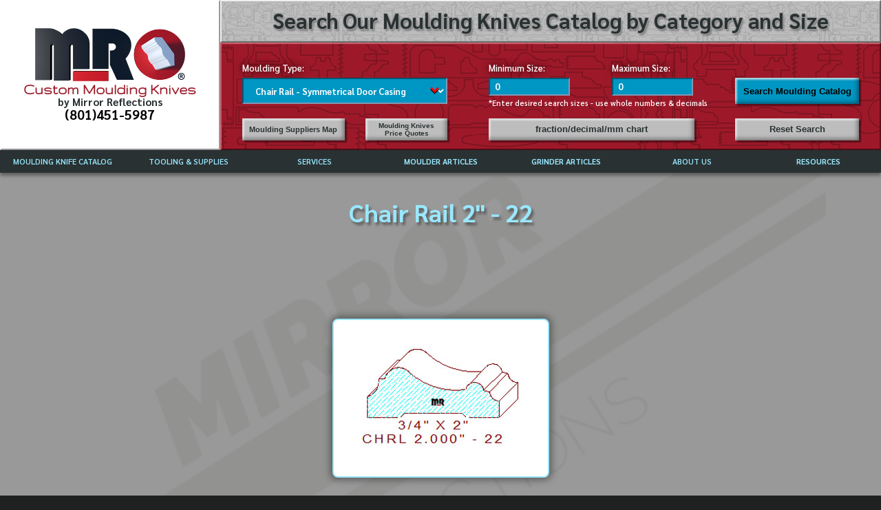

--- FILE ---
content_type: text/html
request_url: https://www.mr-moulding-knives.com/moulding-catalog/chair-rail-symmetrical-casing/chrl-2p000-22
body_size: 37776
content:
<!DOCTYPE html><html lang="en" data-astro-cid-sckkx6r4> <head><!-- Google tag (gtag.js) --><script type="text/partytown" async src="https://www.googletagmanager.com/gtag/js?id=G-KEQXKYHHS4"></script> <script type="text/partytown">
  window.dataLayer = window.dataLayer || [];
  function gtag() {
    dataLayer.push(arguments);
  }
  gtag('js', new Date());

  gtag('config', 'G-KEQXKYHHS4');
</script><meta charset="UTF-8"><meta name="viewport" content="width=device-width,initial-scale=1,minimum-scale=1"><meta name="mobile-web-app-capable" content="yes"><meta name="description" content="Moulding profile: Chair Rail 2&#34; - 22 Computer-aided design (CAD) in drawing exchange format (DXF) for producing high-precision moulding knives and templates."><meta name="robots" content="index, follow"><link rel="icon" type="image/svg+xml" href="/favicon.svg?rev=1"><link rel="apple-touch-icon" href="/touch-icon-iphone.png"><link rel="apple-touch-icon" sizes="152x152" href="/touch-icon-ipad.png"><link rel="apple-touch-icon" sizes="180x180" href="/touch-icon-iphone-retina.png"><link rel="apple-touch-icon" sizes="167x167" href="/touch-icon-ipad-retina.png"><link href="https://www.mr-moulding-knives.com/moulding-catalog/chair-rail-symmetrical-casing/chrl-2p000-22" rel="canonical"><meta name="generator" content="Astro v5.16.8"><title>Chair Rail 2&quot; - 22</title><link rel="stylesheet" href="/_astro/_sku_.tKtgOyKH.css">
<style>._description_18ump_1{color:#000;font-weight:600}._description_18ump_1 a{color:var(--ltBlue)}._description_18ump_1 a:hover{color:#fff}@media screen and (max-width:767px){._description_18ump_1{margin:5vw 0}}
</style>
<link rel="stylesheet" href="/_astro/about-us.CNzxJEzX.css">
<style>._container_1boge_1{display:none;background-color:var(--blackish);color:var(--whiteish);border-radius:8px;border:2px solid black;box-shadow:0 0 1vw .5vw var(--blackish);transition:height .5s;font-weight:600;overflow:hidden}._title_1boge_13{font-size:3vw;text-align:center;padding:1vw;background-color:var(--whiteish);color:var(--blackish);border-top-left-radius:8px;border-top-right-radius:8px;border-bottom:2px solid var(--whiteish)}._grid_1boge_24{position:relative;display:grid;grid-template:auto / repeat(4,1fr);font-size:2vw;padding:1vw 0}._borderTop_1boge_32{border-top:4px solid black}._borderBottom_1boge_36{border-bottom:2px solid var(--blue)}._heading_1boge_40{font-size:1.5vw;background-color:var(--maroon);padding:1vw;text-align:center;border-radius:8px;margin:1vw;color:var(--whiteish);border:2px solid black;box-shadow:0 0 1vw .25vw var(--shadow)}._containerSteel_1boge_52{font-size:1vw;background-color:var(--blackish);text-align:center;margin:0 3vw}._steel_1boge_59{font-size:2vw;color:var(--nBlue)}._currency_1boge_64{text-align:center;display:flex;align-items:center;justify-content:center}._button_1boge_71{background-color:var(--blue);text-align:center;color:var(--whiteish);margin:1vw;border-radius:8px;padding:1vw;box-shadow:inset 0 0 1vw .25vw var(--whiteish);transition:box-shadow .25s;overflow:hidden;font-size:2vw;font-weight:600;width:90%}._calcToggle_1boge_86{width:50%}._button_1boge_71:hover{box-shadow:inset 0 0 1vw .25vw var(--blackish)}._containerInputs_1boge_94{position:relative;text-align:center;margin-top:1vw}._inputStyled_1boge_100{display:inline-block;margin:0 1vw;font-size:1.5vw;text-align:center;background-color:var(--whiteish);border:none;width:100%;color:#000}._containerError_1boge_111{display:inline-block;position:relative;width:50%}._error_1boge_117{position:absolute;margin:0 1vw;color:var(--ltBlue);font-size:1.25vw;top:-1.5vw;width:100%;text-align:center}._chartLink_1boge_127{background-color:var(--blue);text-align:center;color:var(--whiteish);margin:1vw;border-radius:8px;padding:1vw;box-shadow:inset 0 0 1vw .25vw var(--whiteish)}._chartLink_1boge_127:hover{box-shadow:inset 0 0 1vw .25vw var(--blackish)}._label_1boge_141{position:relative;display:inline-block}._inches_1boge_146{position:absolute;color:var(--blue);bottom:-1.5vw;font-size:1vw;text-align:center;width:100%}._instruct_1boge_155{font-size:1vw;color:var(--blue);margin:0 1vw;width:100%}@media screen and (max-width:767px){._calcToggle_1boge_86{width:100%;font-size:5vw;margin:5vw 0;padding:3vw 0}}
._container_1nhr0_1{position:fixed;top:1vw;right:1vw;border:2px solid var(--whiteish);box-shadow:0 0 0 2px var(--blackish);padding:1vw;border-radius:8px;color:var(--whiteish);font-size:1vw;min-width:15vw;text-align:center;opacity:0;transition:1s opacity;background-color:var(--blue);color:var(--blackish)}
</style><script>!(function(w,p,f,c){if(!window.crossOriginIsolated && !navigator.serviceWorker) return;c=w[p]=Object.assign(w[p]||{},{"lib":"/~partytown/","debug":false});c[f]=(c[f]||[]).concat(["dataLayer.push"])})(window,'partytown','forward');/* Partytown 0.11.2 - MIT QwikDev */
const t={preserveBehavior:!1},e=e=>{if("string"==typeof e)return[e,t];const[n,r=t]=e;return[n,{...t,...r}]},n=Object.freeze((t=>{const e=new Set;let n=[];do{Object.getOwnPropertyNames(n).forEach((t=>{"function"==typeof n[t]&&e.add(t)}))}while((n=Object.getPrototypeOf(n))!==Object.prototype);return Array.from(e)})());!function(t,r,o,i,a,s,c,l,d,p,u=t,f){function h(){f||(f=1,"/"==(c=(s.lib||"/~partytown/")+(s.debug?"debug/":""))[0]&&(d=r.querySelectorAll('script[type="text/partytown"]'),i!=t?i.dispatchEvent(new CustomEvent("pt1",{detail:t})):(l=setTimeout(v,(null==s?void 0:s.fallbackTimeout)||1e4),r.addEventListener("pt0",w),a?y(1):o.serviceWorker?o.serviceWorker.register(c+(s.swPath||"partytown-sw.js"),{scope:c}).then((function(t){t.active?y():t.installing&&t.installing.addEventListener("statechange",(function(t){"activated"==t.target.state&&y()}))}),console.error):v())))}function y(e){p=r.createElement(e?"script":"iframe"),t._pttab=Date.now(),e||(p.style.display="block",p.style.width="0",p.style.height="0",p.style.border="0",p.style.visibility="hidden",p.setAttribute("aria-hidden",!0)),p.src=c+"partytown-"+(e?"atomics.js?v=0.11.2":"sandbox-sw.html?"+t._pttab),r.querySelector(s.sandboxParent||"body").appendChild(p)}function v(n,o){for(w(),i==t&&(s.forward||[]).map((function(n){const[r]=e(n);delete t[r.split(".")[0]]})),n=0;n<d.length;n++)(o=r.createElement("script")).innerHTML=d[n].innerHTML,o.nonce=s.nonce,r.head.appendChild(o);p&&p.parentNode.removeChild(p)}function w(){clearTimeout(l)}s=t.partytown||{},i==t&&(s.forward||[]).map((function(r){const[o,{preserveBehavior:i}]=e(r);u=t,o.split(".").map((function(e,r,o){var a;u=u[o[r]]=r+1<o.length?u[o[r]]||(a=o[r+1],n.includes(a)?[]:{}):(()=>{let e=null;if(i){const{methodOrProperty:n,thisObject:r}=((t,e)=>{let n=t;for(let t=0;t<e.length-1;t+=1)n=n[e[t]];return{thisObject:n,methodOrProperty:e.length>0?n[e[e.length-1]]:void 0}})(t,o);"function"==typeof n&&(e=(...t)=>n.apply(r,...t))}return function(){let n;return e&&(n=e(arguments)),(t._ptf=t._ptf||[]).push(o,arguments),n}})()}))})),"complete"==r.readyState?h():(t.addEventListener("DOMContentLoaded",h),t.addEventListener("load",h))}(window,document,navigator,top,window.crossOriginIsolated);;(e=>{e.addEventListener("astro:before-swap",e=>{let r=document.body.querySelector("iframe[src*='/~partytown/']");if(r)e.newDocument.body.append(r)})})(document);</script></head> <body data-astro-cid-sckkx6r4>  <div class="_headerGrid_10pcg_1"> <div class="_logoWrapper_10pcg_27"> <a href="/"> <picture> <source media="(max-width: 767px)" srcset="/images/mr-moulding-knives-logo-only-mobile.webp" width="224" height="79"> <source media="(min-width: 800px)" srcset="/images/mr-moulding-knives-logo-only.webp" height="141"> <img class="_logo_10pcg_15" src="/images/mr-moulding-knives-logo-only.webp" alt="Moulding Knives by Mirror Reflections" title="Moulding Knives by Mirror Reflections"> </picture> </a> <h2 class="_heading_10pcg_6">
Custom Moulding Knives
<div class="_text_10pcg_43">by Mirror Reflections</div> <a class="_telephone_10pcg_49" href="tel:8014515987"> (801)451-5987</a> </h2>  </div> <div class="_wrapper_1g4p2_1"> <div class="_grid_1g4p2_138"> <h2 class="_heading2_1g4p2_147">
Search Our Moulding Knives Catalog by Category and Size
</h2> <div class="_form_1g4p2_126"> <div class="_innerGrid_1g4p2_171"> <label class="_label_1g4p2_215 _labelType_1g4p2_223" for="mouldingType">
Moulding Type:
</label> <label class="_label_1g4p2_215 _labelMin_1g4p2_228" for="min">
Minimum Size:
</label> <label class="_label_1g4p2_215 _labelMax_1g4p2_233" for="max">
Maximum Size:
</label> <div id="inputInstructions" class="_instructions_1g4p2_206"> *Enter desired search sizes - use whole numbers &amp; decimals </div> <div class="_selectWrapper_1g4p2_85"> <select id="filterSelect" class="_categorySelect_1g4p2_107" name="mouldingType"> <option value="0">First Select a Moulding Type</option> <option id="plant-on-applied-moulding" value="plant-on-applied-moulding"> Applied Moulding/Plant-on&#39;s/Picture Rail </option><option id="architraves-header" value="architraves-header"> Architrave/Headers </option><option id="t-shaped-astragals" value="t-shaped-astragals"> Astragal  T-Shaped </option><option id="backout-relief-cuts" value="backout-relief-cuts"> Backout/Relief Cuts </option><option id="bar-railing" value="bar-railing"> Bar Rail </option><option id="base-cap" value="base-cap"> Base Cap </option><option id="base-shoe" value="base-shoe"> Base Shoe </option><option id="baseboard" value="baseboard"> Baseboard </option><option id="bed-moulding" value="bed-moulding"> Bed Mould </option><option id="bevels-chamfers" value="bevels-chamfers"> Bevels/Chamfer Cutters 0 - 90 Degree </option><option id="brick-moulding" value="brick-moulding"> Brickmould </option><option id="door-rail-drawer-front" value="door-rail-drawer-front"> Cabinet Doors - Drawer Front &amp; Face Frame </option><option id="backband-wainscot-drip-caps" value="backband-wainscot-drip-caps"> Caps - Backbands/Drip Caps/Wall Caps </option><option id="casing" value="casing"> Casing - Door &amp; Window </option><option id="chair-rail-symmetrical-casing" value="chair-rail-symmetrical-casing"> Chair Rail - Symmetrical Door Casing </option><option id="inside-outside-radius-corners" value="inside-outside-radius-corners"> Corners - In/Outside/Radius/Pencil Mould </option><option id="cornice" value="cornice"> Cornice Build Ups </option><option id="cove" value="cove"> Cove/Cavetto/Conge </option><option id="crown" value="crown"> Crown Mould </option><option id="dentil-moulding" value="dentil-moulding"> Dentil Mould </option><option id="door-cope-and-stick" value="door-cope-and-stick"> Door Cope &amp; Stick </option><option id="door-jambs" value="door-jambs"> Door Jambs - Interior/Exterior/Thresholds </option><option id="edge-moulding" value="edge-moulding"> Edge &amp; Ovolo Profiles </option><option id="finger-pull-moulding" value="finger-pull-moulding"> Finger Pulls </option><option id="bottom-floor-railing" value="bottom-floor-railing"> Floor/Shoe Railings </option><option id="fluted-casing" value="fluted-casing"> Fluted Casing/Columns/Pilasters </option><option id="full-round" value="full-round"> Full Rounds </option><option id="half-round" value="half-round"> Half Rounds </option><option id="handrail" value="handrail"> Handrails </option><option id="mullions" value="mullions"> Mullion/Muntins  </option><option id="nosings" value="nosings"> Nosing/Bullnose </option><option id="ogee" value="ogee"> Ogee - Cyma Recta/Reversa </option><option id="panel-moulding" value="panel-moulding"> Panel - Bolection Mould </option><option id="picture-frame" value="picture-frame"> Picture Frame </option><option id="plinth-block" value="plinth-block"> Plinth Blocks </option><option id="radius-edges" value="radius-edges"> Radius Edge/Quarter Rounds </option><option id="raised-panels" value="raised-panels"> Raised Panels </option><option id="scribe-moulding" value="scribe-moulding"> Scribe Moulding </option><option id="shiplap-siding" value="shiplap-siding"> Shiplap Paneling/Siding </option><option id="shutter-louver-parts" value="shutter-louver-parts"> Shutter/Louver Parts </option><option id="door-and-window-sill" value="door-and-window-sill"> Sills - Window Aprons/Door Thresholds </option><option id="door-glass-window-stops" value="door-glass-window-stops"> Stops - Door/Glass/Window </option><option id="tongue-and-groove" value="tongue-and-groove"> Tongue &amp; Groove Flooring - Siding </option><option id="trim-moulding" value="trim-moulding"> Trim Moulding - Miscellaneous </option> </select> </div> <input id="filterMin" class="_input_1g4p2_176 _inputMin_1g4p2_196" alt="*Minimum Size must be the same or smaller than Maximum Size" data-type="min" name="min" placeholder="0" title="*Minimum Size must be the same or smaller than Maximum Size" type="number"> <input id="filterMax" class="_input_1g4p2_176 _inputMax_1g4p2_201" alt="*Minimum Size must be the same or smaller than Maximum Size" data-type="max" name="max" placeholder="0" title="*Minimum Size must be the same or smaller than Maximum Size" type="number"> <button id="filterSearch" class="_button_uvmk8_1 _button_1g4p2_9 _buttonSearch_1g4p2_26">
Search Moulding Catalog
</button> <div></div> <a class="_linkSuppliers_1g4p2_39" href="/services/map"> <button class="_button_uvmk8_1 _button_1g4p2_9 _buttonSuppliers_1g4p2_44">
Moulding Suppliers Map
</button> </a> <a class="_linkPriceQuote_1g4p2_51" href="/information/how-to-price-quote"> <button class="_button_uvmk8_1 _button_1g4p2_9 _buttonPriceQuote_1g4p2_56">
Moulding Knives Price Quotes
</button> </a> <a class="_linkFractionChart_1g4p2_64" href="/information/fraction-chart"> <button class="_button_uvmk8_1 _button_1g4p2_9 _buttonFractionChart_1g4p2_69">
fraction/decimal/mm chart
</button> </a> <button id="filterReset" class="_button_uvmk8_1 _button_1g4p2_9 _buttonReset_1g4p2_76">
Reset Search
</button> </div> </div> </div> <script type="module">function h(e){return e==="bevels-chamfers"?"*This category searches by degree - enter the desired angle":e==="radius-edges"?"*This category searches by radius - enter the desired radius":"*Enter desired search sizes - use whole numbers & decimals"}const a=window.location.pathname.match(/(?:moulding-catalog\/)([^\/]*)/),l=(a?a[1]:"").toLowerCase(),i=document.querySelector("#filterSearch"),s=document.querySelector("#filterReset"),r=document.querySelector("#filterSelect"),t=document.querySelector("#filterMin"),n=document.querySelector("#filterMax"),u=document.querySelector("#inputInstructions"),m=document.location.toString(),d={};new URL(m).searchParams.forEach((e,c)=>d[c]=e);const{min:y,max:g}=d;r&&u&&i&&r.addEventListener("change",()=>{i.disabled=!1,u.innerHTML=h(r.value)});if(l){const e=document.querySelector(`#${l}`);e.selected=!0}else i&&(i.disabled=!0);s&&(s.onclick=()=>{t&&n&&(t.value="0",n.value="0")});t&&n&&(t.value=y||"0",n.value=g||"0",t.onclick=()=>t.select(),n.onclick=()=>n.select(),t.onkeyup=()=>{n.value=t.value});const f=()=>{let e="";const c=()=>e?"&":"";t.value&&(e+=`${c()}min=${t.value}`),n.value&&(e+=`${c()}max=${n.value}`),e&&(e+="&page=1"),window.location.href=`${window.location.origin}/moulding-catalog/${r.value}?${e}`};i&&r&&i.addEventListener("click",f);const o=e=>{e.which===13&&r.value!=="0"&&f()};r&&r.addEventListener("keyup",o);t&&t.addEventListener("keyup",o);n&&n.addEventListener("keyup",o);</script> </div> </div> <div id="navHamburger" class="_containerHamburger_djh0l_79"> <img class="_hamburger_djh0l_86" src="/images/hamburger.svg" width="40px" height="20px" alt="Navigation Menu Toggle" title="Navigation Menu Toggle"> </div> <nav id="navContainer" class="_container_djh0l_47"> <ul class="_mainList_djh0l_38"> <li class="_listItem_djh0l_18"> <span class="_item_djh0l_1 _button_djh0l_29"> MOULDING KNIFE CATALOG </span> <ul class="_subList_djh0l_58"> <li class="_subListItem_djh0l_70">  <a href="/moulding-catalog">CATALOG INSTRUCTIONS</a> </li><li class="_subListItem_djh0l_70">  <a href="/moulding-knives">MOULDING KNIFE DESCRIPTIONS</a> </li> </ul> </li><li class="_listItem_djh0l_18"> <span class="_item_djh0l_1 _button_djh0l_29"> TOOLING &amp; SUPPLIES </span> <ul class="_subList_djh0l_58"> <li class="_subListItem_djh0l_70"> <a href="/documents/mirror-reflections-tooling-catalog.pdf" target="_blank"> MIRROR REFLECTIONS TOOLING CATALOG </a>  </li><li class="_subListItem_djh0l_70"> <a href="/documents/weinig-tooling-catalog.pdf" target="_blank"> WEINIG TOOLING CATALOG </a>  </li><li class="_subListItem_djh0l_70">  <a href="/tooling-supplies/borazon-cbn-diamond-cdx-grinding-wheels">CBN (BORAZON), DIAMOND AND CDX GRINDING WHEELS</a> </li> </ul> </li><li class="_listItem_djh0l_18"> <span class="_item_djh0l_1 _button_djh0l_29"> SERVICES </span> <ul class="_subList_djh0l_58"> <li class="_subListItem_djh0l_70">  <a href="/services/price-list">CURRENT PRICE LIST</a> </li><li class="_subListItem_djh0l_70">  <a href="/services/dxf-files">DRAWING EXCHANGE FILES (DXF)</a> </li><li class="_subListItem_djh0l_70">  <a href="/services/faqs">FREQUENTLY ASKED QUESTIONS</a> </li><li class="_subListItem_djh0l_70">  <a href="/services/knives">GRADES OF HIGH SPEED STEEL</a> </li><li class="_subListItem_djh0l_70">  <a href="/services/templates">MOULDING TEMPLATES</a> </li><li class="_subListItem_djh0l_70">  <a href="/services/map">MOULDING SUPPLIERS IN USA</a> </li> </ul> </li><li class="_listItem_djh0l_18"> <a class="_item_djh0l_1 _noSubs_djh0l_114" href="/information-moulder"> MOULDER ARTICLES </a>  </li><li class="_listItem_djh0l_18"> <a class="_item_djh0l_1 _noSubs_djh0l_114" href="/information-grinder"> GRINDER ARTICLES </a>  </li><li class="_listItem_djh0l_18"> <span class="_item_djh0l_1 _button_djh0l_29"> ABOUT US </span> <ul class="_subList_djh0l_58"> <li class="_subListItem_djh0l_70">  <a href="/about-us">ABOUT MIRROR REFLECTIONS</a> </li><li class="_subListItem_djh0l_70">  <a href="/about-us/referrals-testimonials">REFFERALS &amp; TESTIMONIALS</a> </li><li class="_subListItem_djh0l_70">  <a href="/about-us/disclaimer">DISCLAIMER</a> </li> </ul> </li><li class="_listItem_djh0l_18"> <a class="_item_djh0l_1 _noSubs_djh0l_114" href="/resources"> RESOURCES </a>  </li> </ul> </nav> <script type="module">const n=document.querySelector("#navHamburger"),e=document.querySelector("#navContainer");n&&e&&n.addEventListener("click",()=>{const t=e.style.display==="block"?"none":"block";e.style.display=t});</script> <div class="content" data-astro-cid-sckkx6r4>  <div class="_container_1ii6j_21"> <div> <h1 class="_heading_1ii6j_67 "> Chair Rail 2&quot; - 22 </h1> <div class="_imageSpacer_1ii6j_26"> <div class="_containerImage_1ii6j_33"> <img class="_imageProfile_1ii6j_81" src="https://s3-us-west-2.amazonaws.com/www.mr-moulding-knives.com/originals/chrl-2p000-22.jpg?updated=2024-01-05T14:02:33.000Z" alt="Chair Rail 2&#34; - 22" title="Chair Rail 2&#34; - 22"> </div> </div> <h2 class="_heading_1ii6j_67 _headingPrint_1ii6j_73"> Chair Rail 2&quot; - 22 </h2> <div class="_containerDescription_1ii6j_57"> <div class="_description_18ump_1">This  2" - 22 colonial chair rail measures 2.000" wide by .750" thickness. The ageless profile is composed of a natural flowing two tangent radius cyma reversa in the center, connected to a 3/32" wide lines segment and a 1/4" cove on the left side, the opposite side consists of a 17/64" wide half circle with a small chamfered edge that transitions into a 5/32" cove leaving a 1/4" thickness dimension on the right side of the pattern.<p><p>Review our commentary on <a href="/information/moulder-pressure-shoe-custom-made">custom-made pressure shoes</a>. This helpful step-by-step article will help you mill this profile to perfection. Did you realize we design and grind knives for all the major brand names of machinery including Weinig, Leadermac, Diehl, Kentwood, Wadkin, Scmi, Shop Fox, Williams & Hussey, and more? Try our exceptional services, you'll be delighted with the results, all the beautiful millwork you manufacture will surely be a cut above the rest.
</div> </div> </div> <div> <div class="_containerButtons_1ii6j_43"> <button id="buttonBack" class="_button_uvmk8_1 _button_1ii6j_1 _buttonBack_1ii6j_9">
Back
</button> <button id="buttonPrint" class="_button_uvmk8_1 _button_1ii6j_1 _buttonPrint_1ii6j_13">
Print
</button> <a class="_purchaseButtonLink_1ii6j_125" href="https://www.paypal.me/mirrorreflections" target="_blank"> <button class="_button_uvmk8_1 _button_1ii6j_1 _buttonPurchase_1ii6j_17">
Purchase DXF File
</button> </a> </div> <div>  <div id="containerCalculator" class="_container_1boge_1" style="display:none"> <h2 class="_title_1boge_13">Moulding Knife Calculator</h2> <div class="_grid_1boge_24 _borderTop_1boge_32"> <div class="_containerInputs_1boge_94" style="grid-column:1/3"> <label class="_label_1boge_141"> <div class="_inches_1boge_146">(inches)</div>
Moulding Size:
</label> <div class="_containerError_1boge_111"> <div class="_instruct_1boge_155">(Whole Numbers & or Decimals)</div> <input class="_inputStyled_1boge_100" id="mouldingSize"> </div> </div> <div class="_containerInputs_1boge_94" style="grid-column:3/-1"> <label class="_label_1boge_141"> <div class="_inches_1boge_146">(inches)</div>
Depth of Cut:
</label> <div class="_containerError_1boge_111"> <div class="_instruct_1boge_155">(Whole Numbers & or Decimals)</div> <input class="_inputStyled_1boge_100" id="depthOfCut"> <div class="_error_1boge_117">Depth must not exceed 1.5</div> </div> </div> </div> <div class="_grid_1boge_24 _borderBottom_1boge_36"> <div class="_heading_1boge_40" style="grid-column:1 / 2">
Grade of Steel
</div> <div class="_heading_1boge_40" style="grid-column:2 / 3">
Subtotal
</div> <div class="_heading_1boge_40" style="grid-column:3 / 4">
+ Custom Moulding Template
</div> <div class="_heading_1boge_40" style="grid-column:4 / -1">
Total (Template + 2 Knives)
</div> </div> <div class="_grid_1boge_24 _borderBottom_1boge_36"> <div class="_containerSteel_1boge_52" style="grid-column:1 / 2"> <div class="_steel_1boge_59">V2+RW</div> chrome coated 72rc face, best seller,
        great tool life
</div> <div id="row1Sub" class="_currency_1boge_64" style="grid-column:2 / 3">
$0.00
</div> <div class="templatePrice _currency_1boge_64" style="grid-column:3 / 4">
$0.00
</div> <div id="row1Total" class="_currency_1boge_64" style="grid-column:4 / -1">
$0.00
</div> </div> <div class="_grid_1boge_24 _borderBottom_1boge_36"> <div class="_containerSteel_1boge_52" style="grid-column:1 / 2"> <div class="_steel_1boge_59">Black Nitride</div> black nitride case hardened
        72rc, medium size runs
</div> <div id="row2Sub" class="_currency_1boge_64" style="grid-column:2 / 3">
$0.00
</div> <div class="templatePrice _currency_1boge_64" style="grid-column:3 / 4">
$0.00
</div> <div id="row2Total" class="_currency_1boge_64" style="grid-column:4 / -1">
$0.00
</div> </div> <div class="_grid_1boge_24 _borderBottom_1boge_36"> <div class="_containerSteel_1boge_52" style="grid-column:1 / 2"> <div class="_steel_1boge_59">Endurance</div> chrome and diamond coated, longest
        tool life
</div> <div id="row3Sub" class="_currency_1boge_64" style="grid-column:2 / 3">
$0.00
</div> <div class="templatePrice _currency_1boge_64" style="grid-column:3 / 4">
$0.00
</div> <div id="row3Total" class="_currency_1boge_64" style="grid-column:4 / -1">
$0.00
</div> </div> <div class="_grid_1boge_24"> <a href="/information/fraction-chart" target="_blank" style="grid-column:1 / 3"> <button class="_button_1boge_71">
Printable Fraction Decimal MM Chart
</button> </a> <button id="calcReset" class="_button_1boge_71" style="grid-column:3 / -1">
RESET
</button> </div> </div> </div> <script type="module">const _=e=>{if(/\./.test(e)){const t=e.split(".");return t[1]?`${t[0]}.${/\d{1,3}/.exec(t[1])[0]}`:`${t[0]}.`}return/\d{0,2}/.exec(e)[0]},$="https://api.mr-moulding-knives.com",l=await fetch(`${$}/steel-pricing`).then(e=>e.json()),y=await fetch(`${$}/pricing`).then(e=>e.json()),h=y?y.find(e=>e.id===1):null,s=h?parseFloat(h.price):0;let u="",m="";const q=document.querySelector("#containerCalculator"),f=document.querySelector("#calcReset"),T=document.querySelector("#calcToggle"),H=document.querySelectorAll(".templatePrice"),p=document.querySelector("#mouldingSize"),d=document.querySelector("#depthOfCut"),L=document.querySelector("#row1Sub"),M=document.querySelector("#row2Sub"),O=document.querySelector("#row3Sub"),b=document.querySelector("#row1Total"),v=document.querySelector("#row2Total"),C=document.querySelector("#row3Total");let i=!0;T&&(T.onclick=()=>{i=!i,T.innerHTML=i?"Calculate Moulding Knife Price":"Hide Calculator",q.style.display=i?"none":"block"});f&&(f.onclick=()=>{p.value="",d.value="",m="",u="",g()});H.forEach(e=>{e.innerHTML=`$${s}.00`});const c=e=>`$${e.toFixed(2)}`;p&&(p.onkeyup=e=>{const t=e.currentTarget,{value:o}=t;u=o,t&&(p.value=_(o)),g()});d&&(d.onkeyup=e=>{const t=e.currentTarget,{value:o}=t;m=o,t&&(d.value=parseFloat(o)>1.5?"1.5":_(o)),g()});const P=e=>{L.innerHTML=`${c(e[0])}`,M.innerHTML=`${c(e[1])}`,O.innerHTML=`${c(e[2])}`,b.innerHTML=`${c(e[0]?e[0]+s:0)}`,v.innerHTML=`${c(e[1]?e[1]+s:0)}`,C.innerHTML=`${c(e[2]?e[2]+s:0)}`};function g(){const e=n=>isNaN(parseFloat(n))?0:parseFloat(n),t=e(u)>=1?e(u):1,o=e(m),a=[l.find(n=>n.id===1),l.find(n=>n.id===2),l.find(n=>n.id===3)],S=n=>(t+.75)*2*n,w=u&&m?[0,0,0].map((n,r)=>a[r]!=null?o<=parseFloat(l[r].depth_max_sm)?S(e(a[r].price_per_li_sm)):o<=parseFloat(l[r].depth_max_md)?S(e(a[r].price_per_li_md)):S(e(a[r].price_per_li_lg)):0):[0,0,0];P(w)}</script> <p class="_fullScale_1ii6j_61">
Note: If you’re experiencing trouble printing to Full Scale, Go to File,
        Print Preview. Change the “Shrink to Fit” option to 100%
</p>  <div class="_container_d401s_1"> <div class="_knife_d401s_19"> <div class="_heading_d401s_10">Right Cutter Head</div> <div>Thickness: 0.000</div> <div>Depth of Cut: 0.000</div> </div><div class="_knife_d401s_19"> <div class="_heading_d401s_10">Left Cutter Head</div> <div>Thickness: 0.000</div> <div>Depth of Cut: 0.000</div> </div><div class="_knife_d401s_19"> <div class="_heading_d401s_10">Top Cutter Head</div> <div>Width: 2.000</div> <div>Depth of Cut: 0.506</div> </div><div class="_knife_d401s_19"> <div class="_heading_d401s_10">Bottom Cutter Head</div> <div>Width: 2.000</div> <div>Depth of Cut: 0.063</div> </div> </div> <div class="_container_1ipa1_1"> <div class="_grid_1ipa1_12"> <div class="_containerHeading_1ipa1_23" style="grid-column:1 / 3"> <h2 class="_heading_1ipa1_38">Grades of Steel</h2> <div class="_headerNotes_1ipa1_52"> <a class="_styledLink_1ipa1_42" href="/services/knives">in-depth descriptions</a> </div> </div> <div class="_containerHeading_1ipa1_23" style="grid-column:3 / -1"> <div class="_subhead_1ipa1_47"> <h2 class="_heading_1ipa1_38">
Price Per Cutter Head - Includes Template &amp; Two Knives
</h2> <div class="_headerNotes_1ipa1_52 _blackText_1ipa1_56">
*If you want only to purchase the profile templates, review our  <a class="_styledLink_1ipa1_42" href="/services/price-list">price list</a> </div> <div class="_headerNotes_1ipa1_52">
*All listed cutter head prices may not be necessary based on what you
          currently own
</div> </div> </div> </div> <div class="_grid_1g5fg_1"> <div class="_containerSteel_1g5fg_17" style="grid-column:1 / 5"> <div class="_steel_1g5fg_36">V2+RW</div> <div class="_title_1g5fg_42">chrome coated 72rc face, best seller</div> <div>great tool life</div> </div> <div class="_gridInner_1g5fg_12" style="grid-column:5 / -1"> <div class="_containerLabels_1g5fg_57"> <div class="_content_1g5fg_28 _contentLeft_1g5fg_32">Right Cutter Head:</div> <div class="_content_1g5fg_28 _contentLeft_1g5fg_32">Left Cutter Head:</div> <div class="_content_1g5fg_28 _contentLeft_1g5fg_32">Top Cutter Head:</div> <div class="_content_1g5fg_28 _contentLeft_1g5fg_32">Bottom Cutter Head:</div> </div> <div class="_containerValues_1g5fg_65"> <div class="_content_1g5fg_28"> Not Needed <div class="_template_1g5fg_69"> </div> </div> <div class="_content_1g5fg_28"> Not Needed <div class="_template_1g5fg_69"> </div> </div> <div class="_content_1g5fg_28"> $187.00 <div class="_template_1g5fg_69"> </div> </div> <div class="_content_1g5fg_28"> $187.00 <div class="_template_1g5fg_69"> </div> </div> </div> <div class="_containerLabels_1g5fg_57 _whiteTopBorder_1g5fg_61"> <div style="margin-top:0.5vw">Total:</div> </div> <div class="_containerValues_1g5fg_65 _whiteTopBorder_1g5fg_61"> <div class="_containerTotal_1g5fg_47">$374.00</div> </div> </div> </div><div class="_grid_1g5fg_1"> <div class="_containerSteel_1g5fg_17" style="grid-column:1 / 5"> <div class="_steel_1g5fg_36">Black Nitride</div> <div class="_title_1g5fg_42">black nitride case hardened 72rc</div> <div>medium size runs</div> </div> <div class="_gridInner_1g5fg_12" style="grid-column:5 / -1"> <div class="_containerLabels_1g5fg_57"> <div class="_content_1g5fg_28 _contentLeft_1g5fg_32">Right Cutter Head:</div> <div class="_content_1g5fg_28 _contentLeft_1g5fg_32">Left Cutter Head:</div> <div class="_content_1g5fg_28 _contentLeft_1g5fg_32">Top Cutter Head:</div> <div class="_content_1g5fg_28 _contentLeft_1g5fg_32">Bottom Cutter Head:</div> </div> <div class="_containerValues_1g5fg_65"> <div class="_content_1g5fg_28"> Not Needed <div class="_template_1g5fg_69"> </div> </div> <div class="_content_1g5fg_28"> Not Needed <div class="_template_1g5fg_69"> </div> </div> <div class="_content_1g5fg_28"> $198.00 <div class="_template_1g5fg_69"> </div> </div> <div class="_content_1g5fg_28"> $198.00 <div class="_template_1g5fg_69"> </div> </div> </div> <div class="_containerLabels_1g5fg_57 _whiteTopBorder_1g5fg_61"> <div style="margin-top:0.5vw">Total:</div> </div> <div class="_containerValues_1g5fg_65 _whiteTopBorder_1g5fg_61"> <div class="_containerTotal_1g5fg_47">$396.00</div> </div> </div> </div><div class="_grid_1g5fg_1"> <div class="_containerSteel_1g5fg_17" style="grid-column:1 / 5"> <div class="_steel_1g5fg_36">Endurance</div> <div class="_title_1g5fg_42">chrome and diamond coated</div> <div>longest tool life</div> </div> <div class="_gridInner_1g5fg_12" style="grid-column:5 / -1"> <div class="_containerLabels_1g5fg_57"> <div class="_content_1g5fg_28 _contentLeft_1g5fg_32">Right Cutter Head:</div> <div class="_content_1g5fg_28 _contentLeft_1g5fg_32">Left Cutter Head:</div> <div class="_content_1g5fg_28 _contentLeft_1g5fg_32">Top Cutter Head:</div> <div class="_content_1g5fg_28 _contentLeft_1g5fg_32">Bottom Cutter Head:</div> </div> <div class="_containerValues_1g5fg_65"> <div class="_content_1g5fg_28"> Not Needed <div class="_template_1g5fg_69"> </div> </div> <div class="_content_1g5fg_28"> Not Needed <div class="_template_1g5fg_69"> </div> </div> <div class="_content_1g5fg_28"> $214.50 <div class="_template_1g5fg_69"> </div> </div> <div class="_content_1g5fg_28"> $214.50 <div class="_template_1g5fg_69"> </div> </div> </div> <div class="_containerLabels_1g5fg_57 _whiteTopBorder_1g5fg_61"> <div style="margin-top:0.5vw">Total:</div> </div> <div class="_containerValues_1g5fg_65 _whiteTopBorder_1g5fg_61"> <div class="_containerTotal_1g5fg_47">$429.00</div> </div> </div> </div> <div></div> </div> </div> <div class="_purchaseInstructions_1ii6j_85">
To purchase this CAD generated,  <a class="_purchaseLink_1ii6j_121" href="/services/dxf-files">
“template ready moulding dxf file”</a>
, please send  $11.00 to  <a class="_purchaseLink_1ii6j_121" href="https://www.paypal.me/mirrorreflections" target="_blank">
PayPal.Me/MirrorReflections
</a> 
we will email you the precision drawing shortly after the payment is received.
</div> <div class="_containerCopyright_1ii6j_52"> <span class="_container_1hi18_1">© Copyright 1997 - <!-- -->2026<!-- --> Mirror Reflections Inc. All Rights Reserved.</span> </div> </div>  </div> <style>astro-island,astro-slot,astro-static-slot{display:contents}</style><script>(()=>{var e=async t=>{await(await t())()};(self.Astro||(self.Astro={})).load=e;window.dispatchEvent(new Event("astro:load"));})();</script><script>(()=>{var A=Object.defineProperty;var g=(i,o,a)=>o in i?A(i,o,{enumerable:!0,configurable:!0,writable:!0,value:a}):i[o]=a;var d=(i,o,a)=>g(i,typeof o!="symbol"?o+"":o,a);{let i={0:t=>m(t),1:t=>a(t),2:t=>new RegExp(t),3:t=>new Date(t),4:t=>new Map(a(t)),5:t=>new Set(a(t)),6:t=>BigInt(t),7:t=>new URL(t),8:t=>new Uint8Array(t),9:t=>new Uint16Array(t),10:t=>new Uint32Array(t),11:t=>1/0*t},o=t=>{let[l,e]=t;return l in i?i[l](e):void 0},a=t=>t.map(o),m=t=>typeof t!="object"||t===null?t:Object.fromEntries(Object.entries(t).map(([l,e])=>[l,o(e)]));class y extends HTMLElement{constructor(){super(...arguments);d(this,"Component");d(this,"hydrator");d(this,"hydrate",async()=>{var b;if(!this.hydrator||!this.isConnected)return;let e=(b=this.parentElement)==null?void 0:b.closest("astro-island[ssr]");if(e){e.addEventListener("astro:hydrate",this.hydrate,{once:!0});return}let c=this.querySelectorAll("astro-slot"),n={},h=this.querySelectorAll("template[data-astro-template]");for(let r of h){let s=r.closest(this.tagName);s!=null&&s.isSameNode(this)&&(n[r.getAttribute("data-astro-template")||"default"]=r.innerHTML,r.remove())}for(let r of c){let s=r.closest(this.tagName);s!=null&&s.isSameNode(this)&&(n[r.getAttribute("name")||"default"]=r.innerHTML)}let p;try{p=this.hasAttribute("props")?m(JSON.parse(this.getAttribute("props"))):{}}catch(r){let s=this.getAttribute("component-url")||"<unknown>",v=this.getAttribute("component-export");throw v&&(s+=` (export ${v})`),console.error(`[hydrate] Error parsing props for component ${s}`,this.getAttribute("props"),r),r}let u;await this.hydrator(this)(this.Component,p,n,{client:this.getAttribute("client")}),this.removeAttribute("ssr"),this.dispatchEvent(new CustomEvent("astro:hydrate"))});d(this,"unmount",()=>{this.isConnected||this.dispatchEvent(new CustomEvent("astro:unmount"))})}disconnectedCallback(){document.removeEventListener("astro:after-swap",this.unmount),document.addEventListener("astro:after-swap",this.unmount,{once:!0})}connectedCallback(){if(!this.hasAttribute("await-children")||document.readyState==="interactive"||document.readyState==="complete")this.childrenConnectedCallback();else{let e=()=>{document.removeEventListener("DOMContentLoaded",e),c.disconnect(),this.childrenConnectedCallback()},c=new MutationObserver(()=>{var n;((n=this.lastChild)==null?void 0:n.nodeType)===Node.COMMENT_NODE&&this.lastChild.nodeValue==="astro:end"&&(this.lastChild.remove(),e())});c.observe(this,{childList:!0}),document.addEventListener("DOMContentLoaded",e)}}async childrenConnectedCallback(){let e=this.getAttribute("before-hydration-url");e&&await import(e),this.start()}async start(){let e=JSON.parse(this.getAttribute("opts")),c=this.getAttribute("client");if(Astro[c]===void 0){window.addEventListener(`astro:${c}`,()=>this.start(),{once:!0});return}try{await Astro[c](async()=>{let n=this.getAttribute("renderer-url"),[h,{default:p}]=await Promise.all([import(this.getAttribute("component-url")),n?import(n):()=>()=>{}]),u=this.getAttribute("component-export")||"default";if(!u.includes("."))this.Component=h[u];else{this.Component=h;for(let f of u.split("."))this.Component=this.Component[f]}return this.hydrator=p,this.hydrate},e,this)}catch(n){console.error(`[astro-island] Error hydrating ${this.getAttribute("component-url")}`,n)}}attributeChangedCallback(){this.hydrate()}}d(y,"observedAttributes",["props"]),customElements.get("astro-island")||customElements.define("astro-island",y)}})();</script><astro-island uid="ea382" prefix="r16" component-url="/_astro/Footer.zVEGog2x.js" component-export="default" renderer-url="/_astro/client.9unXo8s5.js" props="{&quot;categories&quot;:[1,[[0,{&quot;id&quot;:[0,34],&quot;name&quot;:[0,&quot;Applied Moulding/Plant-on&#39;s/Picture Rail&quot;],&quot;created_at&quot;:[0,&quot;2016-09-24T19:36:50.000Z&quot;],&quot;updated_at&quot;:[0,&quot;2024-05-25T15:53:29.000Z&quot;],&quot;description&quot;:[0,&quot;Browse over eleven hundred beautiful applied mouldings, picture rails, and plant-on profiles, from simplistic everyday details to the most sophisticated ornate patterns imaginable. &quot;],&quot;title&quot;:[0,&quot;Plant-on/Picture Rail/Applied Moulding Catalog&quot;],&quot;url&quot;:[0,&quot;plant-on-applied-moulding&quot;],&quot;page&quot;:[0,&quot;Applied moulding is a decorative trim profile \&quot;planted on\&quot; top of another architectural element. Here are a few examples that quickly come to mind, picture rails for artwork, beaded face frames for kitchen cabinets, pencil moulding for accenting trim work, stylish beak-shaped profiles, fillets installed between balusters on staircases, &lt;a href=\&quot;/moulding-catalog/mullions\&quot;&gt;mullions for windows,&lt;/a&gt; screen mould for doors, &lt;a href=\&quot;/moulding-catalog/edge-moulding\&quot;&gt;shelf edges,&lt;/a&gt; flat &lt;a href=\&quot;/moulding-catalog/t-shaped-astragals\&quot;&gt;astragal,&lt;/a&gt; glass beads, &lt;a href=\&quot;/moulding-catalog/base-cap\&quot;&gt;base caps,&lt;/a&gt; and &lt;a href=\&quot;/moulding-catalog/half-round\&quot;&gt;half rounds&lt;/a&gt; are all good examples of patterns that are \&quot;planted on\&quot; or applied to another element of the architectural style. We currently offer over eleven hundred and eighty beautiful plant-on/applied molding designs, from simplistic everyday details to the most sophisticated ornate patterns imaginable, utilizing all the geometrical elements including ovolo, cyma recta, cyma reversa, scotia, splay, torus, cavetto, thumb, bead, and fillets.&lt;p&gt; &lt;p&gt;When searching our plant on/applied profile designs, please input width dimensions to narrow size preferences in the search area on top. Enter the measurements in the minimum box above if searching for a specific size. If by chance you don&#39;t see an applied/plant on detail that enhances the character of your architectural décor, &lt;a href=\&quot;/contact-us\&quot;&gt;send us&lt;/a&gt; a sketch, and we would be happy to create a custom design on cad, cut an acrylic template on our CNC machinery, and grind a set of high precision cutters on our &lt;a href=\&quot;/services/knives/\&quot;&gt; Weinig Rondamat 960 profile grinder.&lt;/a&gt; We also have an easy-to-use &lt;a href=\&quot;/information/how-to-price-quote\&quot;&gt;knife calculator&lt;/a&gt; located directly under every pattern in our catalog, offering immediate, accurate price quotes.&quot;],&quot;image_1_alt_text&quot;:[0,&quot; Plant on/Applied Moulding Knives 1.750\&quot; - 42&quot;],&quot;image_2_alt_text&quot;:[0,&quot; Plant on/Applied Moulding Knives 1.000\&quot; - 71&quot;],&quot;image_3_alt_text&quot;:[0,&quot;Plant on/Applied Moulding Knives 1.250\&quot; - 59&quot;],&quot;image_1_sku&quot;:[0,&quot;planton-1p750-42&quot;],&quot;image_2_sku&quot;:[0,&quot;planton-1p000-71&quot;],&quot;image_3_sku&quot;:[0,&quot;planton-1p250-59&quot;]}],[0,{&quot;id&quot;:[0,1],&quot;name&quot;:[0,&quot;Architrave/Headers&quot;],&quot;created_at&quot;:[0,&quot;2016-09-24T19:36:50.000Z&quot;],&quot;updated_at&quot;:[0,&quot;2023-06-09T15:13:26.000Z&quot;],&quot;description&quot;:[0,&quot;Browse aesthetically appealing architrave/header designs to embellish the architectural decor of your beautiful home or office.&quot;],&quot;title&quot;:[0,&quot;Architrave/Header Moulding Catalog &quot;],&quot;url&quot;:[0,&quot;architraves-header&quot;],&quot;page&quot;:[0,&quot; Mirror Reflections offers a wide selection of high-quality architraves, also known as headers, for use in classic and modern architecture. These trim pieces are installed above doors and windows and generally rest on the vertical side legs of the door or window casing. They add a luxurious touch to any home or office. We offer 160 stylish architrave options in various sizes to suit your design needs. You can browse our selection by entering the width of the profile you are interested in or by entering a range of minimum and maximum dimensions. In addition to architraves, you can find other millwork options in our &lt;a href=\&quot;/moulding-catalog/casing\&quot;&gt;door/window casings&lt;/a&gt; and &lt;a href=\&quot;/moulding-catalog/baseboard\&quot;&gt;baseboard&lt;/a&gt; categories that may better suit your millwork applications. All our products are designed and manufactured with the highest precision and attention to detail.&quot;],&quot;image_1_alt_text&quot;:[0,&quot;Moulding Knives - Architrave 3.500\&quot; - 11&quot;],&quot;image_2_alt_text&quot;:[0,&quot;&quot;],&quot;image_3_alt_text&quot;:[0,&quot;&quot;],&quot;image_1_sku&quot;:[0,&quot;architrave-3p500-11&quot;],&quot;image_2_sku&quot;:[0,&quot;&quot;],&quot;image_3_sku&quot;:[0,&quot;&quot;]}],[0,{&quot;id&quot;:[0,2],&quot;name&quot;:[0,&quot;Astragal  T-Shaped&quot;],&quot;created_at&quot;:[0,&quot;2016-09-24T19:36:50.000Z&quot;],&quot;updated_at&quot;:[0,&quot;2023-06-09T15:14:03.000Z&quot;],&quot;description&quot;:[0,&quot;We offer functional T-shaped astragals and tall mullion designs, including interior, exterior, and some with saw kerfs for weather striping.&quot;],&quot;title&quot;:[0,&quot;T-Shaped Astragal Moulding Catalog&quot;],&quot;url&quot;:[0,&quot;t-shaped-astragals&quot;],&quot;page&quot;:[0,&quot;A t-astragal is a functional door moulding designed to close the clearance gap created by the side edges on one or both matching doors; they also stop the swinging door and help reduce sound when closed. The square side of the t-astragal attaches to a door stile edge on either sliding or swinging doors. The opposite side might have a three to five-degree angle to receive the closing door when the opposing door is in a fixed position. Exterior t-astragals generally have a 1/8\&quot; wide saw kerf milled into them to accommodate for weather-stripping to be inserted. A flat astragal is a profile typically comprised of a half-round circle flanked by two horizontal fillets and a cavetto. All our flat astragals are in the &lt;a href=\&quot;/moulding-catalog/plant-on-applied-moulding\&quot;&gt;plant on/applied moulding&lt;/a&gt; category of our catalog. We also have taller-sized mullions in this category; browse here for smaller-sized &lt;a href=\&quot;/moulding-catalog/mullions\&quot;&gt;mullions.&lt;/a&gt; enter the sizes you would like to view. If you&#39;re looking for a specific size, enter that dimension in the minimum box. If by chance you don&#39;t see the design or shape of the t-astragal you need, send us a sketch. We are happy to design a cad drawing, cut an acrylic template, and grind a set of knives for any profile you want. &quot;],&quot;image_1_alt_text&quot;:[0,&quot;&quot;],&quot;image_2_alt_text&quot;:[0,&quot;&quot;],&quot;image_3_alt_text&quot;:[0,&quot;&quot;],&quot;image_1_sku&quot;:[0,&quot;&quot;],&quot;image_2_sku&quot;:[0,&quot;&quot;],&quot;image_3_sku&quot;:[0,&quot;&quot;]}],[0,{&quot;id&quot;:[0,3],&quot;name&quot;:[0,&quot;Backout/Relief Cuts&quot;],&quot;created_at&quot;:[0,&quot;2016-09-24T19:36:50.000Z&quot;],&quot;updated_at&quot;:[0,&quot;2023-11-05T14:11:07.000Z&quot;],&quot;description&quot;:[0,&quot;Browse our back-out/relief cut designs for door/window casings, baseboards, chair rails, flooring, door jambs, crown, and more.&quot;],&quot;title&quot;:[0,&quot;Back Out &amp; Relief Cuts Moulding Catalog &quot;],&quot;url&quot;:[0,&quot;backout-relief-cuts&quot;],&quot;page&quot;:[0,&quot;A backout/relief cut is a shallow dado milled on the backside of wood moldings to help prevent cupping and warping. It can relieve any stress in milled lumber that may be case hardened due to improper drying techniques and allow airflow between surfaces while providing a good transition between framing and sheetrock when installed. A common practice is one-sixteenth to one-eighth of an inch in height for each three-quarter to one inch of thickness of milled wood. We prefer to use 45-degree angles in the transition areas. It will be easier to sharpen the knives when needed. The cutters will also benefit from longer milling times than backout/relief cut designs with transitions of greater angles. We have over two hundred styles of backout and relief cuts for &lt;a href=\&quot;/moulding-catalog/casing\&quot;&gt;door &amp; window casings,&lt;/a&gt; &lt;a href=\&quot;/moulding-catalog/baseboard\&quot;&gt;baseboards,&lt;/a&gt; &lt;a href=\&quot;/moulding-catalog/tongue-and-groove\&quot;&gt;tongue &amp; groove&lt;/a&gt; flooring, and &lt;a href=\&quot;/moulding-catalog/door-jambs\&quot;&gt;door jambs.&lt;/a&gt; Backout knives are the most neglected cutters on the machinery. Inexperienced operators don&#39;t realize the finish problems dull knives can create from the abandonment of sharpening. When troubleshooting equipment problems, I always hear that \&quot;it&#39;s just a backout cutter.\&quot; Listen to the machine; if your moulder is excessively loud or you&#39;re experiencing finish problems that look like chatter. The molder is begging you to sharpen the relief cut knives. You will experience intermittent indentations at the top of the profile while milling. What&#39;s happing is the blades are so dull that the lumber lifts off the bottom bedplates momentarily, walking over the knives instead of cutting thru the wood, creating finishing issues on the top of the lumber because of the proximity of both cutterheads. When searching for relief cut designs, please input width dimensions to narrow size preferences in the above search boxes, either a fraction of an inch or decimals. If you want a specific size backout, enter the minimum and maximum dimensions. If by chance you don&#39;t find a relief cut that works for your current application, just &lt;a href=\&quot;/contact-us\&quot;&gt;send us&lt;/a&gt; a sketch. We will design a new backout profile on cad, cut an acrylic template on our CNC machinery, and grind a set of cutters on our &lt;a href=\&quot;/services/knives/\&quot;&gt;Weinig R 960 grinder,&lt;/a&gt; in any high-quality knife steel we offer. &quot;],&quot;image_1_alt_text&quot;:[0,&quot;Moulding Knives - Backout 6.000\&quot; - 8 &quot;],&quot;image_2_alt_text&quot;:[0,&quot;Moulding Knives - Backout 5.000\&quot; - 12&quot;],&quot;image_3_alt_text&quot;:[0,&quot;&quot;],&quot;image_1_sku&quot;:[0,&quot;bckt-6p000-8&quot;],&quot;image_2_sku&quot;:[0,&quot;bckt-5p000-12&quot;],&quot;image_3_sku&quot;:[0,&quot;&quot;]}],[0,{&quot;id&quot;:[0,4],&quot;name&quot;:[0,&quot;Bar Rail&quot;],&quot;created_at&quot;:[0,&quot;2016-09-24T19:36:50.000Z&quot;],&quot;updated_at&quot;:[0,&quot;2023-06-09T15:16:11.000Z&quot;],&quot;description&quot;:[0,&quot;Browse our distinctively elegant bar rail designs, including the ever-popular Chicago-style rail for installation in a home bar or local pub.&quot;],&quot;title&quot;:[0,&quot;Bar Rail Moulding Catalog &quot;],&quot;url&quot;:[0,&quot;bar-railing&quot;],&quot;page&quot;:[0,&quot;A bar railing is a decorative horizontal wooden railing generally installed on sub tops and countertops in a home bar, corner pub, or local gathering spot where drinks and meals are available. Bar railings protect beverages from falling off the countertop while providing an area for your arms to rest while sitting and enjoying your favorite drink after a long day at the shop or office. We have over thirty different styles of bar railings to choose from, some with double rabbets for sub tops and countertops, a few with a single rabbet just for the countertop, and a couple of flat styles with no rabbets in them at all. Whatever you decide, we are sure it will enhance the beauty and decor of your stylish home or local gathering establishment. Suppose you&#39;re looking for a guard or hand railing to complement your home bar, pub, or restaurant. In that case, you will find most of them in the &lt;a href=\&quot;/moulding-catalog/handrail\&quot;&gt;handrail category&lt;/a&gt; of our catalog. All the bar rail profiles in this folder are categorized by width; most shapes require more than one set of profile knives to mill the pattern. We would be happy to design any profile that best fits your architectural style. If, by chance, you don&#39;t see a design or profile shape you desire, send us a sketch.&quot;],&quot;image_1_alt_text&quot;:[0,&quot;&quot;],&quot;image_2_alt_text&quot;:[0,&quot;&quot;],&quot;image_3_alt_text&quot;:[0,&quot;&quot;],&quot;image_1_sku&quot;:[0,&quot;&quot;],&quot;image_2_sku&quot;:[0,&quot;&quot;],&quot;image_3_sku&quot;:[0,&quot;&quot;]}],[0,{&quot;id&quot;:[0,6],&quot;name&quot;:[0,&quot;Base Cap&quot;],&quot;created_at&quot;:[0,&quot;2016-09-24T19:36:50.000Z&quot;],&quot;updated_at&quot;:[0,&quot;2023-11-29T05:03:46.000Z&quot;],&quot;description&quot;:[0,&quot;View over three-hundred-fifty base cap designs. Choose anywhere from the classical period to the modern era. We have all the architectural styles you desire.&quot;],&quot;title&quot;:[0,&quot;Base Cap Moulding Catalog&quot;],&quot;url&quot;:[0,&quot;base-cap&quot;],&quot;page&quot;:[0,&quot;A base cap is a decorative wood profile applied to the top of a baseboard to create an attractive, elegant look. We currently offer over three hundred and fifty base cap designs, eleven hundred and eighty &lt;a href=\&quot;/moulding-catalog/plant-on-applied-moulding\&quot;&gt;applied mouldings,&lt;/a&gt; and over six hundred and fifty &lt;a href=\&quot;/moulding-catalog/panel-moulding\&quot;&gt;panel mould designs&lt;/a&gt; for your review and consideration. Don&#39;t forget to embellish the bottom of the baseboard with one of our fancy &lt;a href=\&quot;/moulding-catalog/base-shoe\&quot;&gt;base shoe profiles&lt;/a&gt; with your creative mind and our vast selection of some of the finest enhancing designs available, and we are positive you will find the right combination of profiles to complement the architectural decor of your stunning home or office building.&lt;p&gt; &lt;p&gt;Base cap designs generally cost less because they are smaller in size and stacked upon a piece of surfaced four sides lumber (S4S). Lumber with full-sized profiles milled into them generally has a higher cost because of the need for a set of knives for that specific shape and size; milling the more extensive profile will increase the price. A surfaced four-sided lumber (S4S) is customised so many ways that endless possibilities exist.&lt;p&gt; &lt;p&gt;All our base cap profiles; if you&#39;re searching for a specific size base cap, enter identical sizes in both the minimum and maximum boxes provided above. If you would like to review them all, leave the search parameters blank or empty; we trust you will find that particular base cap pattern for your current building project; if not, send us a sketch, and we would be happy to design and grind a set of custom knives specifically for your needs.&quot;],&quot;image_1_alt_text&quot;:[0,&quot;Moulding Knives - Base Cap 1.656\&quot; - 8 &quot;],&quot;image_2_alt_text&quot;:[0,&quot;&quot;],&quot;image_3_alt_text&quot;:[0,&quot;&quot;],&quot;image_1_sku&quot;:[0,&quot;bc-1p656&quot;],&quot;image_2_sku&quot;:[0,&quot;&quot;],&quot;image_3_sku&quot;:[0,&quot;&quot;]}],[0,{&quot;id&quot;:[0,7],&quot;name&quot;:[0,&quot;Base Shoe&quot;],&quot;created_at&quot;:[0,&quot;2016-09-24T19:36:50.000Z&quot;],&quot;updated_at&quot;:[0,&quot;2023-04-24T14:58:18.000Z&quot;],&quot;description&quot;:[0,&quot;We offer over eighty aesthetically pleasing base shoe designs; that will embellish the architectural style of any baseboard moulding.&quot;],&quot;title&quot;:[0,&quot;Base Shoe Moulding Catalog &quot;],&quot;url&quot;:[0,&quot;base-shoe&quot;],&quot;page&quot;:[0,&quot;A base shoe moulding is a functional narrow horizontal wooden profile applied to the bottom of a piece of &lt;a href=\&quot;/moulding-catalog/baseboard\&quot;&gt;baseboard&lt;/a&gt; they hide gaps left between an uneven floor surface and the bottom of the baseboard. Base shoe profiles get secured to the base molding itself, not the floor; this practice will keep the wood from splitting due to seasonal changes in relative humidity.&lt;p&gt; &lt;p&gt;The most common of all base shoe designs is the quarter round profile, we have more quarter round profiles in our &lt;a href=\&quot;/moulding-catalog/radius-edges\&quot;&gt;radius&lt;/a&gt; category for your consideration. We also have geometrical shapes of cyma recta, cyma reversa, ogee&#39;s, ovolo, and even more complex base shoe profiles. But why settle for what is most prevalent? Check out some of our smaller &lt;a href=\&quot;/moulding-catalog/plant-on-applied-moulding \&quot;&gt;applied mouldings&lt;/a&gt; for even more stylish options. Whatever you choose to dress up the baseboard, we&#39;re confident the profile design will increase the elegant decor of every room of your beautiful home or office.&lt;p&gt; &lt;p&gt; All these base shoe profiles are categorized by width size; some are milled two at a time. This will double or triple milling production while seducing manufacturing costs by utilizing fall-off rips of lumber. If searching for a specific base shoe, enter that size in the minimum box. If you would like to review them all, leave the search parameters blank or empty, we trust you will find that unique base shoe design. If not, send us a sketch; we would be happy to design and grind a set of profile knives specifically for your woodworking project.&quot;],&quot;image_1_alt_text&quot;:[0,&quot;Moulding Knives – base-shoe-p750-6&quot;],&quot;image_2_alt_text&quot;:[0,&quot;&quot;],&quot;image_3_alt_text&quot;:[0,&quot;&quot;],&quot;image_1_sku&quot;:[0,&quot;base-shoe-p750-6&quot;],&quot;image_2_sku&quot;:[0,&quot;&quot;],&quot;image_3_sku&quot;:[0,&quot;&quot;]}],[0,{&quot;id&quot;:[0,5],&quot;name&quot;:[0,&quot;Baseboard&quot;],&quot;created_at&quot;:[0,&quot;2016-09-24T19:36:50.000Z&quot;],&quot;updated_at&quot;:[0,&quot;2023-04-24T14:51:32.000Z&quot;],&quot;description&quot;:[0,&quot;Embellish the elegance of your architectural style with close to 1900 creative baseboard designs, including modern, colonial, art-deco, and victorian.&quot;],&quot;title&quot;:[0,&quot;Baseboard Moulding Catalog &quot;],&quot;url&quot;:[0,&quot;baseboard&quot;],&quot;page&quot;:[0,&quot;Baseboards are a type of decorative trim used to enhance the appearance of the interior walls&#39; lower section that provides a finished look. They are typically made from wood, medium-density fiberboard (MDF), or other composite materials. The width of these stylish mouldings is usually about five and one-half to six percent of the wall&#39;s height, and they tend to be thinner than door and window casings. In addition to their use at the bottom of walls, baseboards can be used as backers in the upper part of the wall to add a decorative touch to the crown moulding. These trim pieces may also be called floor moulding, skirting boards, or mopboards.&lt;p&gt; &lt;p&gt;We currently have nearly nineteen hundred stylish baseboard designs, including modern, colonial, contemporary, victorian, and southwestern styles for all your specific requirements. Compliment any stylish base with one of our many &lt;a href=\&quot;/moulding-catalog/base-shoe\&quot;&gt;base shoe patterns&lt;/a&gt; on the bottom of the profile to cover uneven floor applications; we have many to choose from that will suit your architectural style. Utilize one of our &lt;a href=\&quot;/moulding-catalog/base-cap\&quot;&gt;base cap details&lt;/a&gt; at the top uppermost portion of the pattern to extend the overall height while saving money on lumber costs. A base moulding can double as a &lt;a href=\&quot;/moulding-catalog/casing\&quot;&gt;door/window casing&lt;/a&gt; simply by increasing the thickness and milling a  &lt;a href=\&quot;/moulding-catalog/radius-edges\&quot;&gt;radius edge&lt;/a&gt; on the outside corner. If you don&#39;t find a profile that fits your current architectural style, &lt;a href=\&quot;/contact-us\&quot;&gt;send us&lt;/a&gt; a sketch; we&#39;d be happy to design a new pattern for your custom project. &quot;],&quot;image_1_alt_text&quot;:[0,&quot;Moulding Knives - Baseboard 4.000\&quot; - 71 &quot;],&quot;image_2_alt_text&quot;:[0,&quot;Moulding Knives - Baseboard 4.500\&quot; - 19 &quot;],&quot;image_3_alt_text&quot;:[0,&quot;Moulding Knives – Baseboard 4.500” - 59&quot;],&quot;image_1_sku&quot;:[0,&quot;base-4p000-71&quot;],&quot;image_2_sku&quot;:[0,&quot;base-4p500-19&quot;],&quot;image_3_sku&quot;:[0,&quot;base-4p500-59&quot;]}],[0,{&quot;id&quot;:[0,8],&quot;name&quot;:[0,&quot;Bed Mould&quot;],&quot;created_at&quot;:[0,&quot;2016-09-24T19:36:50.000Z&quot;],&quot;updated_at&quot;:[0,&quot;2022-12-11T21:16:11.000Z&quot;],&quot;description&quot;:[0,&quot;We offer over eighty different-sized bed mould designs in various sizes. Browse our patterns to complement your architectural decor.&quot;],&quot;title&quot;:[0,&quot;Bed Moulding Catalog &quot;],&quot;url&quot;:[0,&quot;bed-moulding&quot;],&quot;page&quot;:[0,&quot;A bed mould is a decorative transitional support piece in a cornice buildup; it is generally installed below the corona and above the frieze board. Beds are used in a cornice buildup; the convex arc at the top of the profile is specifically designed to lead one&#39;s eye to the next element in the design, creating a smooth optical transition. The most common characteristics of bed mold designs are the geometrical shapes of a radius arc at the top, a vertical line segment in the middle, and a cove, cyma reverse, or cyma recta at the bottom.&lt;p&gt; &lt;p&gt;We have over eighty styles of bed moldings available for you to choose from; please look in our &lt;a href=\&quot;/moulding-catalog/crown\&quot;&gt;crown profile category&lt;/a&gt; for other available options you may want to consider. All these profiles are categorized by the finished width of the profile lying horizontally flat (sprung) on the machine&#39;s bedplate. If searching for a specific size, enter it in the minimum box. If you want to review them all, leave the search parameters blank or empty. We trust you will find that unique bed molding for your current building project. If not, send us a sketch; we would be happy to design a new profile, cut an acrylic template, and grind a set of knives specifically for your crown buildup needs.&quot;],&quot;image_1_alt_text&quot;:[0,&quot;&quot;],&quot;image_2_alt_text&quot;:[0,&quot;&quot;],&quot;image_3_alt_text&quot;:[0,&quot;&quot;],&quot;image_1_sku&quot;:[0,&quot;&quot;],&quot;image_2_sku&quot;:[0,&quot;&quot;],&quot;image_3_sku&quot;:[0,&quot;&quot;]}],[0,{&quot;id&quot;:[0,9],&quot;name&quot;:[0,&quot;Bevels/Chamfer Cutters 0 - 90 Degree&quot;],&quot;created_at&quot;:[0,&quot;2016-09-24T19:36:50.000Z&quot;],&quot;updated_at&quot;:[0,&quot;2023-11-29T14:55:40.000Z&quot;],&quot;description&quot;:[0,&quot;We offer over 100 types of beveled edge cutters for milling crown moulding, hexagons, octagons, decagons, lock miters, haunch miters for newel boxes, and more. &quot;],&quot;title&quot;:[0,&quot;Bevels/Chamfers Cutters 0 - 90 Degree&quot;],&quot;url&quot;:[0,&quot;bevels-chamfers&quot;],&quot;page&quot;:[0,&quot;The words bevel and chamfer overlap in usage; generally, they have the same meaning. We offer one hundred types of bevels and chamfers for your consideration. Many angled knives are for milling the backside of crown molding and manufacturing hexagon shapes, octagon columns, and decagon profiles. Some beveled profiles are machined on a lathe and later turned into columns that are often too large to get milled on a molder. We offer custom designs for milling haunch miters and locking miter joints for manufacturing beam wraps, post wraps, and newel posts.&lt;p&gt; &lt;p&gt;We have uniquely created our crown back-bevel knife designs to save every manufacturer thousands of dollars in production costs over the years. All our forty-five-degree undercutters for crown molding are intentionally milled on the right vertical cutter head. In contrast, in the same aspect, all our forty-five degree and higher crown angles designed for the left vertical cutter head on the same machinery, all our &lt;a href=\&quot;/moulding-catalog/crown\&quot;&gt;crown,&lt;/a&gt; &lt;a href=\&quot;/moulding-catalog/bed-moulding\&quot;&gt;bed&lt;/a&gt; and &lt;a href=\&quot;/moulding-catalog/cove\&quot;&gt;cove moulds&lt;/a&gt; profile designs coincide with the cost mentioned above saving techniques.&lt;p&gt; &lt;p&gt;When searching perspective bevel/chamfer molding designs in this category, please enter the whole number degree bevel or chamfer you&#39;re looking for in the boxes above, inputting a width or thickness size in the space provided on top will return no results.&quot;],&quot;image_1_alt_text&quot;:[0,&quot;Moulding Knives - Bevel 45 Degree&quot;],&quot;image_2_alt_text&quot;:[0,&quot;Moulding Knives – Bevel-45-Deg-7&quot;],&quot;image_3_alt_text&quot;:[0,&quot;&quot;],&quot;image_1_sku&quot;:[0,&quot;bevel-45-deg&quot;],&quot;image_2_sku&quot;:[0,&quot;bevel-45-deg-7&quot;],&quot;image_3_sku&quot;:[0,&quot;&quot;]}],[0,{&quot;id&quot;:[0,10],&quot;name&quot;:[0,&quot;Brickmould&quot;],&quot;created_at&quot;:[0,&quot;2016-09-24T19:36:50.000Z&quot;],&quot;updated_at&quot;:[0,&quot;2022-12-18T15:20:16.000Z&quot;],&quot;description&quot;:[0,&quot;Mirror Reflections offers over fifty-five shapes and sizes of brickmould designs, from traditional-style homes to modern-day stucco houses.&quot;],&quot;title&quot;:[0,&quot;Brickmould Profile Catalog &quot;],&quot;url&quot;:[0,&quot;brick-moulding&quot;],&quot;page&quot;:[0,&quot;Brickmoulds are exterior trim pieces installed around windows and door frames. They abut to the exterior facing material of that structure; these profiles cover gaps left from the installation of the doors and windows, similar to a &lt;a href=\&quot;/moulding-catalog/casing\&quot;&gt;door/window casing&lt;/a&gt; installed in an interior room. These trim pieces are manufactured from either wood, exterior quality medium density fiberboard (MDF) vinyl, or composite materials that will last a lifetime but by no means made from brick.&lt;p&gt; &lt;p&gt;We currently have fifty-five different shapes and sizes of brickmould designs for installations on older-style homes to modern-day stucco houses. Send us a sketch if you have issues finding something to enhance your home&#39;s architectural decor. We would be happy to design a new custom profile, cut an acrylic template, and grind a set of custom cutters specifically for your needs.&lt;p&gt; &lt;p&gt;When searching our beautiful designs, please use width dimensions to find the perspective profiles.&quot;],&quot;image_1_alt_text&quot;:[0,&quot;&quot;],&quot;image_2_alt_text&quot;:[0,&quot;&quot;],&quot;image_3_alt_text&quot;:[0,&quot;&quot;],&quot;image_1_sku&quot;:[0,&quot;&quot;],&quot;image_2_sku&quot;:[0,&quot;&quot;],&quot;image_3_sku&quot;:[0,&quot;&quot;]}],[0,{&quot;id&quot;:[0,20],&quot;name&quot;:[0,&quot;Cabinet Doors - Drawer Front &amp; Face Frame&quot;],&quot;created_at&quot;:[0,&quot;2016-09-24T19:36:50.000Z&quot;],&quot;updated_at&quot;:[0,&quot;2025-10-19T14:37:51.000Z&quot;],&quot;description&quot;:[0,&quot;Search hundreds of varieties of cabinet doors, drawer fronts, and face frames. We offer many styles to excite the most sophisticated clients.&quot;],&quot;title&quot;:[0,&quot;Cabinet Door - Drawer Front &amp; Face Frame Moulding Catalog&quot;],&quot;url&quot;:[0,&quot;door-rail-drawer-front&quot;],&quot;page&quot;:[0,&quot;We offer hundreds of miter cabinet door profiles and matching drawer front patterns, including beaded face frames, shaker style frames, colonial style, contemporary, modern, art deco, and every other architectural design style you can imagine. If you&#39;re looking to dress up the cabinet door frame during the assembly process, please browse our &lt;a href=\&quot;/moulding-catalog/plant-on-applied-moulding\&quot;&gt;applied&lt;/a&gt; or &lt;a href=\&quot;/moulding-catalog/panel-moulding\&quot;&gt;panel moulding&lt;/a&gt; category, we have thousands of options available that will enhance the architectural décor in that beautiful room you call home.&lt;p&gt;Our door rail and drawer front moulding catalog contain mitered cabinet door frames. The stiles &amp; rails are manufactured with solid  &lt;a href=\&quot;/moulding-catalog/raised-panels\&quot;&gt;wood panels&lt;/a&gt; using forty-five-degree mitered cuts in the joinery process. The concept is to enclose a floating (not glued) panel within a sturdy, mitered door frame; this will allow for seasonal changes in relative humidity without affecting the structural integrity of the cabinet door frame. Other similar methods of this type of interior cabinet door construction include &lt;a href=\&quot;/moulding-catalog/door-cope-and-stick\&quot;&gt;cope and stick door&lt;/a&gt; frames. Where matching male &amp; female profiles join into a stile (vertical) and rail (horizontal), then merge.&lt;p&gt;  &lt;p&gt;If by chance you don&#39;t see the profile you desire, send us a sketch; we would be happy to create a custom design, cut an acrylic template, and grind a set of cutters for any pattern you desire. Don&#39;t forget; we have an easy-to-use &lt;a href=\&quot;/information/how-to-price-quote\&quot;&gt;profile knife calculator&lt;/a&gt; located directly under every detail in our catalog, offering fast, accurate price quotes to all clients.&lt;p&gt; &lt;p&gt;When searching perspective door rail or drawer front molding profiles, please use finish width dimensions to narrow down size preferences. We have a few designs milled on the side edge of a piece of lumber; for these types of details, please use thickness dimensions while searching.&quot;],&quot;image_1_alt_text&quot;:[0,&quot;Moulding Knives - Cabinet Door Stile/Rail 2-1/2\&quot; - 11&quot;],&quot;image_2_alt_text&quot;:[0,&quot;&quot;],&quot;image_3_alt_text&quot;:[0,&quot;&quot;],&quot;image_1_sku&quot;:[0,&quot;dr-2p500-11&quot;],&quot;image_2_sku&quot;:[0,&quot;&quot;],&quot;image_3_sku&quot;:[0,&quot;&quot;]}],[0,{&quot;id&quot;:[0,11],&quot;name&quot;:[0,&quot;Caps - Backbands/Drip Caps/Wall Caps&quot;],&quot;created_at&quot;:[0,&quot;2016-09-24T19:36:50.000Z&quot;],&quot;updated_at&quot;:[0,&quot;2023-09-30T14:30:17.000Z&quot;],&quot;description&quot;:[0,&quot;Mirror Reflections offers hundreds of styles of cap designs, including backbands, wainscot caps, wall &amp; partition caps, drip caps, and post &amp; panel caps.&quot;],&quot;title&quot;:[0,&quot;Caps Moulding Catalog - Backband/Drip Cap/Panel &amp; Post &amp; Wall Cap &quot;],&quot;url&quot;:[0,&quot;backband-wainscot-drip-caps&quot;],&quot;page&quot;:[0,&quot;A cap mould is any profile covering another object of the architectural trim element in a building or structure. Examples include casing, wall partitions, tongue &amp; groove paneling, windows &lt;a href=\&quot;/moulding-catalog/door-and-window-sill\&quot;&gt;sills,&lt;/a&gt; and railings, to name a few. We currently offer over three hundred forty different styles of caps for your consideration and use; some of our &lt;a href=\&quot;/moulding-catalog/picture-frame\&quot;&gt;picture frame&lt;/a&gt; or &lt;a href=\&quot;/moulding-catalog/panel-moulding\&quot;&gt;panel mould designs&lt;/a&gt; may also be utilized as a cap moulding. &lt;strong&gt;backband patterns&lt;/strong&gt; are used in conjunction with &lt;a href=\&quot;/moulding-catalog/casing\&quot;&gt;casing&lt;/a&gt; profiles to create a more elegant look that will enhance the beauty and decor of any home or office building. Wall caps cover the top section of a wall or partition; they provide a decorative way of joining the two parallel sides of the border; they can serve as a handrail on shorter type walls. Wainscot caps are horizontal trim pieces covering the end grain of the wainscoting or any other type of paneling where it meets the wall surface. Balustrade caps are like a &lt;a href=\&quot;/moulding-catalog/handrail\&quot;&gt;handrail &lt;/a&gt;. They cover the top part of a row of balusters serving as an open parapet, like along the edge of a balcony, terrace, or staircase.&lt;p&gt; &lt;p&gt;Most designs will have either a rabbet or dado milled into the bottom, or sides of the molding to receive, cover, and cap the element it is merging with. Still, not all drip caps, for instance, will have a small half-circle milled on the bottom edge to direct moisture away from the exterior window sill and wall, protecting the structure from water damage.&lt;p&gt; &lt;p&gt;We are confident you will find a cap profile for any application in the style you&#39;re looking for. If not, send us a sketch; we would be honored to design a set of custom cutters for any specific project you are building, just &lt;a href=\&quot;/contact-us\&quot;&gt;contact us&lt;/a&gt; for assistance.&lt;p&gt; &lt;p&gt;When searching for designs in the caps category, please use width dimensions to find the perspective detail that best suit your needs.&quot;],&quot;image_1_alt_text&quot;:[0,&quot;Moulding Knives - Rail Cap 5.125\&quot; - 2 &quot;],&quot;image_2_alt_text&quot;:[0,&quot;&quot;],&quot;image_3_alt_text&quot;:[0,&quot;&quot;],&quot;image_1_sku&quot;:[0,&quot;cap-5p125-2&quot;],&quot;image_2_sku&quot;:[0,&quot;&quot;],&quot;image_3_sku&quot;:[0,&quot;&quot;]}],[0,{&quot;id&quot;:[0,12],&quot;name&quot;:[0,&quot;Casing - Door &amp; Window&quot;],&quot;created_at&quot;:[0,&quot;2016-09-24T19:36:50.000Z&quot;],&quot;updated_at&quot;:[0,&quot;2023-04-17T16:19:34.000Z&quot;],&quot;description&quot;:[0,&quot;We offer over sixteen hundred aesthetically appealing door/window casing designs to intensify the elegance and style of your beautiful home or office.&quot;],&quot;title&quot;:[0,&quot;Door &amp; Window Casing Moulding Catalog &quot;],&quot;url&quot;:[0,&quot;casing&quot;],&quot;page&quot;:[0,&quot;A door/window casing is an elegant architectural trim piece installed around the perimeter of doors and windows, providing a framed look. These trim piece &lt;a href=\&quot;/moulding-catalog/trim-moulding\&quot;&gt;designs&lt;/a&gt; are typically larger in thickness and smaller in width than the &lt;a href=\&quot;/moulding-catalog/baseboard\&quot;&gt;baseboard&lt;/a&gt; that butts into the casing. They a typically made from wood or other composite materials like MDF (medium-density fiberboard) or plastic. They install on either the interior or exterior, giving the application an elegant finished look.&lt;p&gt; &lt;p&gt;We currently offer sixteen hundred searchable by size casing molding for your consideration, including colonial, beveled, radius edge, clamshell or streamline, and stepped patterns in many different widths sizes options. Whichever profile you are looking for, we are confident you will find a beautiful design to match your architectural style. Suppose you&#39;re searching for a symmetrical pattern. In that case, they can all be found in the &lt;a href=\&quot;/moulding-catalog/chair-rail-symmetrical-casing\&quot;&gt;chair rail&lt;/a&gt; section of our catalog, matching base details are located in the &lt;a href=\&quot;/moulding-catalog/baseboard\&quot;&gt;baseboard&lt;/a&gt; category. When searching perspective casing designs, please use width dimensions to narrow down size preferences in the above boxes.&quot;],&quot;image_1_alt_text&quot;:[0,&quot;Moulding Knives – Door/Window Casing 4.500” - 19&quot;],&quot;image_2_alt_text&quot;:[0,&quot;Moulding Knives - Door/Window Casing 4.000\&quot; - 27  &quot;],&quot;image_3_alt_text&quot;:[0,&quot;Moulding Knives - Door/Window Casing 3.250\&quot; - 141&quot;],&quot;image_1_sku&quot;:[0,&quot;case-4p500-19&quot;],&quot;image_2_sku&quot;:[0,&quot;case-4p000-27&quot;],&quot;image_3_sku&quot;:[0,&quot;case-3p250-141&quot;]}],[0,{&quot;id&quot;:[0,13],&quot;name&quot;:[0,&quot;Chair Rail - Symmetrical Door Casing&quot;],&quot;created_at&quot;:[0,&quot;2016-09-24T19:36:50.000Z&quot;],&quot;updated_at&quot;:[0,&quot;2024-12-22T10:19:38.000Z&quot;],&quot;description&quot;:[0,&quot;Add elegance and grace to the architectural style of your home by utilizing any of our over 1000 decorative chair rails &amp; symmetrical door/window casings.&quot;],&quot;title&quot;:[0,&quot;Chair Rail - Symmetrical Door Casing Moulding Catalog &quot;],&quot;url&quot;:[0,&quot;chair-rail-symmetrical-casing&quot;],&quot;page&quot;:[0,&quot;Chair rails are decorative transitional wood pieces that run parallel to the &lt;a href=\&quot;/moulding-catalog/baseboard\&quot;&gt;baseboard&lt;/a&gt; around the perimeter of a room. Since the early Greeks and Romans, these attractive dividing bands were installed between two styles of wall coverings, such as wallpaper, paint, or wainscoting, or simply fractionating the wall, making the room more aesthetically appealing to the architectural style. They provide the final touch to a room when crown mould is in place. There is a common misconception that these trim pieces&#39; sole purpose is to protect the interior walls from damage caused by the backs of chairs. Chair rail is most commonly applied between twenty-eight and thirty-two inches above the floor in a home with standard eight-foot ceilings, or you can install these decorative trim pieces at twenty-five percent of the total ceiling height for larger rooms with ten to twelve-foot walls, keep in mind that the lower position creates more eye-catching visuals.&lt;p&gt; &lt;p&gt;We currently offer over one thousand thirty-seven different decorative chair rails &amp; symmetrical door/window casings. They all utilize the traditional geometrical shapes, including ogee, cyma recta, cyma reversa, sunk and raised fillets, ovolo, cavetto, thumbnail designs, scotia, beak-shaped, and torus-shaped patterns, in both asymmetrical and symmetrical designs. Whether you&#39;re searching for a timeless classic design or a modern-day era profile, rest assured we have something stylish just for you. Please view our &lt;a href=\&quot;/moulding-catalog/casing\&quot;&gt;door/window casing&lt;/a&gt; category as well; we have hundreds more options available in this area of our catalog. We&#39;re confident you will find a chair rail profile to enhance your architectural style. If not, send us a sketch, and we&#39;re honored to design a set of custom knives; just &lt;a href=\&quot;/contact-us\&quot;&gt;contact us&lt;/a&gt; for assistance.&lt;p&gt; &lt;p&gt;When searching perspective chair rail or symmetrical door/window casing designs, please use width measurements to narrow down size preferences. If looking for a specific width, enter the dimensions in the minimum box above.&quot;],&quot;image_1_alt_text&quot;:[0,&quot;Moulding Knives – Chair Rail 1.687”&quot;],&quot;image_2_alt_text&quot;:[0,&quot;Moulding Knives - Chair Rail 3.500” - 101&quot;],&quot;image_3_alt_text&quot;:[0,&quot;Moulding Knives - Chair Rail 3-1/2\&quot; - 33&quot;],&quot;image_1_sku&quot;:[0,&quot;chrl-1p687&quot;],&quot;image_2_sku&quot;:[0,&quot;chrl-3p500-101&quot;],&quot;image_3_sku&quot;:[0,&quot;chrl-3p500-33&quot;]}],[0,{&quot;id&quot;:[0,14],&quot;name&quot;:[0,&quot;Corners - In/Outside/Radius/Pencil Mould&quot;],&quot;created_at&quot;:[0,&quot;2016-09-24T19:36:50.000Z&quot;],&quot;updated_at&quot;:[0,&quot;2023-11-29T14:48:56.000Z&quot;],&quot;description&quot;:[0,&quot;Browse hundreds of corner designs for your home; profiles include inside &amp; outside corners, 135-degree corners, pencil-shaped, and radius edge corners. &quot;],&quot;title&quot;:[0,&quot;Corners Moulding Catalog&quot;],&quot;url&quot;:[0,&quot;inside-outside-radius-corners&quot;],&quot;page&quot;:[0,&quot;Corner moulds are decorative wood or composite pieces utilized to cover the joint at the internal or external angle of two intersecting surfaces such as walls, cabinets, and countertops, to name a few. are you looking to enhance the interior architectural design of your home or office; you can beautifully accent all the corners by adding a few of our decorative traditional or contemporary corner moldings.&lt;p&gt; &lt;p&gt;We currently have over two hundred fifty designs available. These include &lt;a href=\&quot;/moulding-catalog/radius-edges\&quot;&gt;radius&lt;/a&gt; corners, inside, outside, 135-degree, window, pencil-shaped, ovolo, cavetto, and table leg corners, using all the classic geometrical shapes in both asymmetrical and symmetrical patterns. We also have some window, and door corners located in our &lt;a href=\&quot;/moulding-catalog/door-glass-window-stops\&quot;&gt;stops&lt;/a&gt; category you may find useful. If by chance you don&#39;t find what you need, send us a sketch, and we would be happy to design a profile, cut an acrylic template, and grind a set of knives for any shape you require.&lt;p&gt; &lt;p&gt;For your convenience, we have an easy-to-use, &lt;a href=\&quot;/information/how-to-price-quote\&quot;&gt;profile knife calculator&lt;/a&gt; under each corner design. This calculator will provide quick and easy access to price quotes for all the required cutters. This creative tool will expedite the bidding process of the architectural woodworking project you&#39;re currently working on.&lt;p&gt; &lt;p&gt;When searching perspective corner profiles, use finish width dimensions to narrow the search parameters. If you&#39;re looking for a specific size, enter the dimension in the minimum box above.&quot;],&quot;image_1_alt_text&quot;:[0,&quot;Corner 1.250\&quot; - 12 Moulding Knives &quot;],&quot;image_2_alt_text&quot;:[0,&quot;Moulding Knives - Inside Outside Radius Corners 1.281\&quot;&quot;],&quot;image_3_alt_text&quot;:[0,&quot;Moulding Knives - Inside Outside Radius Corners 1.500\&quot; - 5&quot;],&quot;image_1_sku&quot;:[0,&quot;cnr-1p250-12&quot;],&quot;image_2_sku&quot;:[0,&quot;cnr-1p281&quot;],&quot;image_3_sku&quot;:[0,&quot;cnr-1p500-5&quot;]}],[0,{&quot;id&quot;:[0,15],&quot;name&quot;:[0,&quot;Cornice Build Ups&quot;],&quot;created_at&quot;:[0,&quot;2016-09-24T19:36:50.000Z&quot;],&quot;updated_at&quot;:[0,&quot;2023-11-29T05:04:57.000Z&quot;],&quot;description&quot;:[0,&quot;Browse hundreds of cornice buildup profiles, including styles from all architectural eras. From the tiniest accent pattern to larger graceful designs. &quot;],&quot;title&quot;:[0,&quot;Cornice Moulding Catalog&quot;],&quot;url&quot;:[0,&quot;cornice&quot;],&quot;page&quot;:[0,&quot;The word cornice derives from the Italian language, meaning ledge. Generally speaking, cornice molding is any horizontal decorative trim piece at the top of a building or furniture segment, such as the area over a door or window, around the top edge of a pedestal, or along the top of an interior/exterior wall. Currently have over two hundred seventy cornice designs for your consideration and use, including styles from all architectural eras. All our profiles will enhance the stylish decor of any elegant room in your home, from the tiniest accent pattern to large, graceful designs. We also have some other designs that can be utilized in a cornice buildup located in the &lt;a href=\&quot;/moulding-catalog/crown\&quot;&gt;crown category&lt;/a&gt; of our &lt;a href=\&quot;/moulding-catalog\&quot;&gt;moulding catalog.&lt;/a&gt;&lt;p&gt;&lt;p&gt;When searching for cornice profiles, use finish width dimensions to narrow down your size preferences. If you&#39;re looking for a specific width, enter the dimension in the minimal box above.&quot;],&quot;image_1_alt_text&quot;:[0,&quot;Moulding Knives - Cornice 2.500\&quot; - 19&quot;],&quot;image_2_alt_text&quot;:[0,&quot;&quot;],&quot;image_3_alt_text&quot;:[0,&quot;&quot;],&quot;image_1_sku&quot;:[0,&quot;cornice-2p500-19&quot;],&quot;image_2_sku&quot;:[0,&quot;&quot;],&quot;image_3_sku&quot;:[0,&quot;&quot;]}],[0,{&quot;id&quot;:[0,16],&quot;name&quot;:[0,&quot;Cove/Cavetto/Conge&quot;],&quot;created_at&quot;:[0,&quot;2016-09-24T19:36:50.000Z&quot;],&quot;updated_at&quot;:[0,&quot;2025-10-11T23:35:04.000Z&quot;],&quot;description&quot;:[0,&quot;We offer hundreds of cove profiles, including coves for inside corners, glass/window stops, edge details, and colossal cove/crown designs.&quot;],&quot;title&quot;:[0,&quot;Cove Moulding Catalog &quot;],&quot;url&quot;:[0,&quot;cove&quot;],&quot;page&quot;:[0,&quot;Cove, cavetto, and conge are concave wood mouldings used to form a junction between two adjacent surfaces, such as walls or ceilings, or between a door stile and door panel, to name a few. Still, they have hundreds of uses within the woodworking industry.&lt;p&gt; &lt;p&gt;We currently offer over three hundred and thirty different styles of cove designs from several architectural eras, including congee style (cove tangent off a straight line), scotia style, small coves used for inside corners, glass and window stop cavetto&#39;s, edge detail profiles, and extensive cove designs. We have some cove patterns with other geometrical shapes attached to the main profile. These types of cavetto profiles will be found in the &lt;a href=\&quot;/moulding-catalog/crown\&quot;&gt;crown category&lt;/a&gt; of our catalog. Any wood molding with a cove as its main element is in this category.&lt;p&gt; &lt;p&gt; We&#39;re confident you will find the profile style you&#39;re looking for; if not, send us a sketch. We can design a profile, cut an acrylic template, and grind a set of molding knives for your specific needs; simply &lt;a href=\&quot;/contact-us\&quot;&gt;contact us&lt;/a&gt; for assistance.&lt;p&gt; &lt;p&gt;When searching perspective cove designs, please use the finish width dimensions to narrow down your size preferences. We have some patterns that mill from the side edge of the lumber. For these types of details, input thickness dimensions in the boxes above while searching.&quot;],&quot;image_1_alt_text&quot;:[0,&quot;&quot;],&quot;image_2_alt_text&quot;:[0,&quot;&quot;],&quot;image_3_alt_text&quot;:[0,&quot;&quot;],&quot;image_1_sku&quot;:[0,&quot;&quot;],&quot;image_2_sku&quot;:[0,&quot;&quot;],&quot;image_3_sku&quot;:[0,&quot;&quot;]}],[0,{&quot;id&quot;:[0,17],&quot;name&quot;:[0,&quot;Crown Mould&quot;],&quot;created_at&quot;:[0,&quot;2016-09-24T19:36:50.000Z&quot;],&quot;updated_at&quot;:[0,&quot;2025-12-29T15:12:01.000Z&quot;],&quot;description&quot;:[0,&quot;We offer thousands of aesthetically pleasing crown mould designs in different styles, including colonial, mission, shaker, contemporary, and more.&quot;],&quot;title&quot;:[0,&quot;Crown Moulding Catalog&quot;],&quot;url&quot;:[0,&quot;crown&quot;],&quot;page&quot;:[0,&quot;When visualizing crown moulds, thoughts of elegance, beauty, and luxury naturally come to mind. Crown profiles are a large group of wooden trim used to transition the space where walls and ceilings meet gracefully. Crowns are also used to cap wall partitions, architectural columns, and custom-made cabinets, as well as architectural pillars/pilasters. They are widely used in the fabrication of interior and exterior &lt;a href=\&quot;/moulding-catalog/cornice\&quot;&gt;cornice&lt;/a&gt;.&lt;p&gt; &lt;p&gt;We offer over two thousand searchable by size beautifully unique crown patterns in supporting and terminating roles, from the tiniest profile to large opulent designs with many architectural eras, including Doric, Ionic, Corinthian, Tuscan, Contemporary, Art deco and so much more. We also have some terminating cove-style crowns located in the &lt;a href=\&quot;/moulding-catalog/cove\&quot;&gt;cove&lt;/a&gt; section. You will also find a wide range of supporting crowns in our &lt;a href=\&quot;/moulding-catalog/bed-moulding\&quot;&gt;bed molding&lt;/a&gt; category.&lt;p&gt; &lt;p&gt; Whatever style of crown pattern you&#39;re looking for, we&#39;re confident you will find something that will enhance the architectural design of your beautiful home or office. If not, send us a sketch; we would be happy to create a custom design, produce an acrylic template, and grind a set of knives for any pattern you desire. We have an easy-to-use &lt;a href=\&quot;/information/how-to-price-quote\&quot;&gt;knife calculator&lt;/a&gt; located directly under every design in our catalog.&lt;p&gt; &lt;p&gt;When searching our crown designs, please input finish width measurements in the above area to narrow down your size preferences. If you&#39;re looking for a specific width, enter that dimension in the minimal box located above.&quot;],&quot;image_1_alt_text&quot;:[0,&quot;Moulding Knives - WM 68 Crown 1.625\&quot;&quot;],&quot;image_2_alt_text&quot;:[0,&quot;Moulding Knives - WM 53 Crown 2.625\&quot; - 10&quot;],&quot;image_3_alt_text&quot;:[0,&quot;Moulding Knives - Crown 6.750\&quot; &quot;],&quot;image_1_sku&quot;:[0,&quot;crown-1p625&quot;],&quot;image_2_sku&quot;:[0,&quot;crown-2p625-10&quot;],&quot;image_3_sku&quot;:[0,&quot;crown-6p750&quot;]}],[0,{&quot;id&quot;:[0,18],&quot;name&quot;:[0,&quot;Dentil Mould&quot;],&quot;created_at&quot;:[0,&quot;2016-09-24T19:36:50.000Z&quot;],&quot;updated_at&quot;:[0,&quot;2022-12-28T15:20:32.000Z&quot;],&quot;description&quot;:[0,&quot;Add a touch of grace and luxury to the architectural style of your fireplace mantle, home, or office. Browse the latest types &amp; varieties of elegant dentil moulding. &quot;],&quot;title&quot;:[0,&quot;Dentil Mould Catalog&quot;],&quot;url&quot;:[0,&quot;dentil-moulding&quot;],&quot;page&quot;:[0,&quot;In classical architecture, the word dentil derives from a Latin word (dens) or the French word (dentelle), meaning tooth. In modern woodworking times, dentil is defined as small, usually square repeating blocks or bands of wood used to decorate and highlight areas in a bed mold of a cornice/crown build-up on exterior buildings. Interior uses include below the crown or around a fireplace mantle, to name a few.&lt;p&gt; &lt;p&gt;We have thirteen of the most popular dentil molding profiles in our catalog. Some are applied on the &lt;a href=\&quot;/moulding-catalog/crown\&quot;&gt;crown&lt;/a&gt;. In contrast, others retain a rabbet on the backside. This area is where the bottom of the crown molding would rest when installed, highlighting the overall architectural decor of the room. They are labor-intensive to make if you&#39;re doing the cross-cut dado on a table saw or CNC machine, but they can make the room grandeur when installed. &lt;p&gt; &lt;p&gt; Whatever style of dentil you&#39;re looking for, we are confident you will find something that will enhance the architectural design of your magnificent home or office. If not, send us a sketch; we would be happy to design a profile on cad, cut an acrylic template on our state-of-the-art CNC machine, and grind a set of knives on our &lt;a href=\&quot;/resources\&quot;&gt;Weinig R 960 grinder&lt;/a&gt; for any pattern you desire.&lt;p&gt; &lt;p&gt;When searching our dentil designs, use finish width dimensions to narrow down size preferences. If you&#39;re looking for a specific width, enter that size in the minimal box.&quot;],&quot;image_1_alt_text&quot;:[0,&quot;&quot;],&quot;image_2_alt_text&quot;:[0,&quot;&quot;],&quot;image_3_alt_text&quot;:[0,&quot;&quot;],&quot;image_1_sku&quot;:[0,&quot;&quot;],&quot;image_2_sku&quot;:[0,&quot;&quot;],&quot;image_3_sku&quot;:[0,&quot;&quot;]}],[0,{&quot;id&quot;:[0,19],&quot;name&quot;:[0,&quot;Door Cope &amp; Stick&quot;],&quot;created_at&quot;:[0,&quot;2016-09-24T19:36:50.000Z&quot;],&quot;updated_at&quot;:[0,&quot;2024-03-03T15:34:54.000Z&quot;],&quot;description&quot;:[0,&quot;We offer hundreds of beautifully shaped door cope &amp; stick designs for manufacturing interior/exterior stile &amp; rail doors.&quot;],&quot;title&quot;:[0,&quot;Door Cope &amp; Stick Moulding Catalog&quot;],&quot;url&quot;:[0,&quot;door-cope-and-stick&quot;],&quot;page&quot;:[0,&quot;Create a beautiful entryway or cabinet door with one of our many raised-panel door cope and stick profiles, mill a decorative edge on a solid door stile and rail frame, then add a &lt;a href=\&quot;/moulding-catalog/raised-panels\&quot;&gt;raised panel&lt;/a&gt; for highlighting the architectural decor of your home while simultaneously adding structural integrity and long-lasting durability to the door.&lt;p&gt; &lt;p&gt;We offer over one-hundred-eighty geometric shapes for milling cope &amp; stick door profiles. Styles include ovolo, splay face, cyma recta, cyma reversa, chamfered, mission style, shaker style, and a few &lt;a href=\&quot;/moulding-catalog/mullions\&quot;&gt;mullion&lt;/a&gt; cope and stick patterns for large garage doors. We have the desired patterns if you&#39;re building a cabinet door, 1-3/8\&quot;, 1-3/4\&quot;, or a larger 2-1/8\&quot; entryway door.&lt;p&gt; &lt;p&gt;If by chance you don&#39;t find what you&#39;re looking for, browse our &lt;a href=\&quot;/moulding-catalog/door-rail-drawer-front\&quot;&gt;door rail&lt;/a&gt; category for all our mitered door rails or send us a sketch, we would be happy to design the profile on cad, cut an acrylic template on our state of the art CNC machinery, and grind a set of knives on our &lt;a href=\&quot;/resources\&quot;&gt; Weinig R 960 profile grinder.&lt;/a&gt;&lt;p&gt; &lt;p&gt;When searching perspective door cope and stick designs, please use finish thickness dimensions to narrow down size preferences.&quot;],&quot;image_1_alt_text&quot;:[0,&quot;Moulding Knives - Door Cope &amp; Stick 2.250\&quot; - 16&quot;],&quot;image_2_alt_text&quot;:[0,&quot;&quot;],&quot;image_3_alt_text&quot;:[0,&quot;&quot;],&quot;image_1_sku&quot;:[0,&quot;cope-2p250-16&quot;],&quot;image_2_sku&quot;:[0,&quot;&quot;],&quot;image_3_sku&quot;:[0,&quot;&quot;]}],[0,{&quot;id&quot;:[0,28],&quot;name&quot;:[0,&quot;Door Jambs - Interior/Exterior/Thresholds&quot;],&quot;created_at&quot;:[0,&quot;2016-09-24T19:36:50.000Z&quot;],&quot;updated_at&quot;:[0,&quot;2023-09-22T10:18:20.000Z&quot;],&quot;description&quot;:[0,&quot;Browse over one hundred styles of interior/exterior door jambs, jamb extensions, rabbeted frames, T-shaped jambs, and floor thresholds. &quot;],&quot;title&quot;:[0,&quot; Door Jamb Moulding Catalog&quot;],&quot;url&quot;:[0,&quot;door-jambs&quot;],&quot;page&quot;:[0,&quot;Door jambs are pieces of lumber utilized to hold and contain doors or windows in place to the outer frame of a door or window opening. After installation, &lt;a href=\&quot;/moulding-catalog/casing\&quot;&gt;door/window casing&lt;/a&gt; is installed around the perimeter. &lt;a href=\&quot;/moulding-catalog/brick-moulding\&quot;&gt;brick molding&lt;/a&gt; is more often utilized on the exterior of a building, both providing an architecturally framed look while simultaneously hiding gaps between the wall and framed opening. We currently have over one hundred and fifteen door jamb patterns available, including interior, exterior, jamb extensions, single and double rabbeted door jambs, and a few thresholds. Please look in our &lt;a href=\&quot;/moulding-catalog/door-and-window-sill\&quot;&gt;sills&lt;/a&gt; category for other door and window frame parts, we have many to choose from to complement your architectural style.&lt;p&gt; &lt;p&gt;If by chance you don&#39;t see a door or window jamb you need, send us a sketch; we would be happy to design the profile on cad, cut an acrylic template on our CNC machine, and grind a set of custom knives for any shape you desire. Whether you own a &lt;a href=\&quot;/resources\&quot;&gt; Weinig, Leadermac, SCM, or Kentwood machinery,&lt;/a&gt; our patterns will mill flawlessly on them all. Don&#39;t forget; we have an easy-to-use &lt;a href=\&quot;/information/how-to-price-quote\&quot;&gt;knife calculator&lt;/a&gt; located directly under every profile in our catalog, offering fast, accurate price quotes.&quot;],&quot;image_1_alt_text&quot;:[0,&quot;Moulding Knives - Door Jamb .750\&quot; - 10&quot;],&quot;image_2_alt_text&quot;:[0,&quot;&quot;],&quot;image_3_alt_text&quot;:[0,&quot;&quot;],&quot;image_1_sku&quot;:[0,&quot;jamb-p750-10&quot;],&quot;image_2_sku&quot;:[0,&quot;&quot;],&quot;image_3_sku&quot;:[0,&quot;&quot;]}],[0,{&quot;id&quot;:[0,21],&quot;name&quot;:[0,&quot;Edge &amp; Ovolo Profiles&quot;],&quot;created_at&quot;:[0,&quot;2016-09-24T19:36:50.000Z&quot;],&quot;updated_at&quot;:[0,&quot;2023-12-15T23:29:57.000Z&quot;],&quot;description&quot;:[0,&quot;Are you looking for a unique decorative side edge for your new countertop? We offer hundreds of edge designs from all architectural eras, including ovolo, beveled, ogee, beaded, and more. &quot;],&quot;title&quot;:[0,&quot;Edge &amp; Ovolo Moulding Catalog&quot;],&quot;url&quot;:[0,&quot;edge-moulding&quot;],&quot;page&quot;:[0,&quot;Edge profile designs will save you money in production costs since they become milled from the side edge of a piece of lumber. There is built-in versatility to alter widths to any desired size. We currently offer over two hundred-forty different edge profiles for your convenience. They include ovolo-shapes, countertop edges, &lt;a href=\&quot;/moulding-catalog/ogee\&quot;&gt;ogee&lt;/a&gt; contours, beveled edge details, quarter round, and cavetto/cove shaped. No matter what edge style you&#39;re looking for, we will have something that will enhance the style and decor of your great home or office. You may also find some designs in our &lt;a href=\&quot;/moulding-catalog/radius-edges\&quot;&gt;radius&lt;/a&gt; section, &lt;a href=\&quot;/moulding-catalog/nosings\&quot;&gt;nosing&lt;/a&gt; group, and in the &lt;a href=\&quot;/moulding-catalog/plant-on-applied-moulding\&quot;&gt;applied moulding&lt;/a&gt; category.&lt;p&gt; &lt;p&gt;If by chance you don&#39;t see the profile you desire, send us a sketch. We would be happy to create a cad design, cut an acrylic template, and grind a set of knives for any pattern you desire. Don&#39;t forget; we have an easy-to-use &lt;a href=\&quot;/information/how-to-price-quote\&quot;&gt;profile knife calculator&lt;/a&gt; located directly under every detail in our catalog, offering fast, accurate price quotes.&lt;p&gt; &lt;p&gt;When searching edge patterns, please use finish thickness dimensions to narrow size preferences. These designs get milled on a vertical cutter head on either a shaper or an industrial-style machine.&quot;],&quot;image_1_alt_text&quot;:[0,&quot;&quot;],&quot;image_2_alt_text&quot;:[0,&quot;&quot;],&quot;image_3_alt_text&quot;:[0,&quot;&quot;],&quot;image_1_sku&quot;:[0,&quot;&quot;],&quot;image_2_sku&quot;:[0,&quot;&quot;],&quot;image_3_sku&quot;:[0,&quot;&quot;]}],[0,{&quot;id&quot;:[0,22],&quot;name&quot;:[0,&quot;Finger Pulls&quot;],&quot;created_at&quot;:[0,&quot;2016-09-24T19:36:50.000Z&quot;],&quot;updated_at&quot;:[0,&quot;2022-12-01T13:48:11.000Z&quot;],&quot;description&quot;:[0,&quot;Looking for a unique finger pull for a cabinet or a chest of drawers? We offer many designs for cabinet doors, furniture, panel edges, or where ever needed. &quot;],&quot;title&quot;:[0,&quot;Finger Pull Moulding Catalog&quot;],&quot;url&quot;:[0,&quot;finger-pull-moulding&quot;],&quot;page&quot;:[0,&quot;Finger pulls best described as profiles that allow someone to grip, grab, or insert fingers into an opening of a &lt;a href=\&quot;/moulding-catalog/door-rail-drawer-front\&quot;&gt;cabinet door&lt;/a&gt;, chest of drawers, filing cabinet, or any other piece of furniture that requires opening by hand. We currently offer twenty different sophisticated styles of finger pulls for your convenience and consideration, specific profiles mill from a single vertical cutter head, others from both left and suitable cutter heads, and a few from the top and bottom machining stations.&lt;p&gt; &lt;p&gt;If by chance you don&#39;t see a design or shape you desire, send us a sketch. We would be happy to design and manufacture profile knives for any pattern that best fits your architectural style.&lt;p&gt; &lt;p&gt;When searching finger pulls profiles, please use finish width dimensions to narrow down size preferences. We also have a few details that are cut on the side edge of a piece of lumber; for these patterns, please use thickness dimensions while searching.&quot;],&quot;image_1_alt_text&quot;:[0,&quot;&quot;],&quot;image_2_alt_text&quot;:[0,&quot;&quot;],&quot;image_3_alt_text&quot;:[0,&quot;&quot;],&quot;image_1_sku&quot;:[0,&quot;&quot;],&quot;image_2_sku&quot;:[0,&quot;&quot;],&quot;image_3_sku&quot;:[0,&quot;&quot;]}],[0,{&quot;id&quot;:[0,23],&quot;name&quot;:[0,&quot;Floor/Shoe Railings&quot;],&quot;created_at&quot;:[0,&quot;2016-09-24T19:36:50.000Z&quot;],&quot;updated_at&quot;:[0,&quot;2023-03-17T23:02:36.000Z&quot;],&quot;description&quot;:[0,&quot;Browse many elegant floor rail designs that provide stairway solutions of charisma, sophistication, and luxury.   &quot;],&quot;title&quot;:[0,&quot;Floor/Shoe Rail Moulding Catalog&quot;],&quot;url&quot;:[0,&quot;bottom-floor-railing&quot;],&quot;page&quot;:[0,&quot;A floor/shoe rail molding is the lower-most portion of the balustrade of a staircase that receives the vertical balusters or spindles. They are mounted to a floor or secured into a wall and or newel post. They generally have a specific size dado milled into the top of the pattern to receive the identical size balusters or spindles. Minor thin fillers get installed into the spaces between the balusters underneath the hand railing and the top of the floor railing.&lt;p&gt; &lt;p&gt;We offer over twenty-five different elegant floor/shoe rail profiles that provide stairway solutions of charisma, sophistication, and luxury. Browse our extensive &lt;a href=\&quot;/moulding-catalog/handrail\&quot;&gt;handrail&lt;/a&gt; section of our catalog, and we are sure you will find many stylish patterns to enhance the architectural decor of your beautiful home. If, by chance, you don&#39;t see the design or shape you desire, send us a sketch. We would be happy to design and make a set of profile knives for any detail you require. Don&#39;t forget; we have an easy-to-use &lt;a href=\&quot;/information/how-to-price-quote\&quot;&gt;knife calculator&lt;/a&gt; located directly under every pattern in our catalog, offering fast and accurate price quotes.&lt;p&gt; &lt;p&gt;When searching for shoe rail molding profiles, please use finish width dimensions to narrow size preferences. If you&#39;re looking for a specific size, enter that dimension in the minimal box above.\n &quot;],&quot;image_1_alt_text&quot;:[0,&quot;&quot;],&quot;image_2_alt_text&quot;:[0,&quot;&quot;],&quot;image_3_alt_text&quot;:[0,&quot;&quot;],&quot;image_1_sku&quot;:[0,&quot;&quot;],&quot;image_2_sku&quot;:[0,&quot;&quot;],&quot;image_3_sku&quot;:[0,&quot;&quot;]}],[0,{&quot;id&quot;:[0,24],&quot;name&quot;:[0,&quot;Fluted Casing/Columns/Pilasters&quot;],&quot;created_at&quot;:[0,&quot;2016-09-24T19:36:50.000Z&quot;],&quot;updated_at&quot;:[0,&quot;2023-12-14T02:55:15.000Z&quot;],&quot;description&quot;:[0,&quot;We offer hundreds of fluted molding profiles for decorative grooved pilasters, door/window casings, columns, and more. &quot;],&quot;title&quot;:[0,&quot;Fluted-Door Casing/Pilasters Moulding Catalog&quot;],&quot;url&quot;:[0,&quot;fluted-casing&quot;],&quot;page&quot;:[0,&quot;This type of trim moulding is a decorative profile comprised of long vertical semicircular grooves known as flutes; they get milled into the surface of a solid wood blank or column at regular intervals separated by flat line segments. These are used in conjunction with plinth blocks &amp; rosettes, chair railing, pilaster embellishments, and door/window casings. Some fluted designs have reeds or half-round circles milled on the opposite side, creating a universal, dual-purpose profile to better serve two different applications within the home.&lt;p&gt; &lt;p&gt;We currently offer over one hundred and eighty different decorative styles, including single, multiple, &lt;a href=\&quot;/moulding-catalog/casing\&quot;&gt;door/window casings&lt;/a&gt;, half-round profiles used as &lt;a href=\&quot;/moulding-catalog/plant-on-applied-moulding\&quot;&gt;applied mouldings&lt;/a&gt;, complete rounds, pencil trays, and more. If, by chance, you don&#39;t see the design you desire, send us a sketch; we are happy to design and make a set of custom knives for any geometrical shape you require.&lt;p&gt; &lt;p&gt;When searching our fluted profiles, please use finish width dimensions to narrow size preferences. If you&#39;re looking for a specific size, enter the measurement in the minimal box above.&quot;],&quot;image_1_alt_text&quot;:[0,&quot;Moulding Knives - Fluted Casing 4.500\&quot; - 12&quot;],&quot;image_2_alt_text&quot;:[0,&quot;&quot;],&quot;image_3_alt_text&quot;:[0,&quot;&quot;],&quot;image_1_sku&quot;:[0,&quot;fluted-4p500-12&quot;],&quot;image_2_sku&quot;:[0,&quot;&quot;],&quot;image_3_sku&quot;:[0,&quot;&quot;]}],[0,{&quot;id&quot;:[0,25],&quot;name&quot;:[0,&quot;Full Rounds&quot;],&quot;created_at&quot;:[0,&quot;2016-09-24T19:36:50.000Z&quot;],&quot;updated_at&quot;:[0,&quot;2023-08-02T12:31:22.000Z&quot;],&quot;description&quot;:[0,&quot;We offer many sizes of complete full-round profiles. We can design it from a minor scale to large multi-piece tongue and groove columns. &quot;],&quot;title&quot;:[0,&quot;Full Rounds Moulding Catalog&quot;],&quot;url&quot;:[0,&quot;full-round&quot;],&quot;page&quot;:[0,&quot;A complete round molding is an entire circular-shaped piece of lumber milled into various sizes that can be used as columns, closet rods, shafts for curtains, and dowels for towel bars, to name a few. This section of our catalog will find the most popular sizes of complete rounds, including fluted, multiple circular profiles for making small dowels and tongue and groove style for manufacturing large exterior columns.&lt;p&gt; &lt;p&gt;When milling these patterns, the most accurate way to cut the lumber is from four milling stations on an industrial molder. Machining utilizes the right and left vertical cutter heads and the top and bottom cutterheads. This method will reduce the size of the cutting circle while eliminating any ninety-degree portions of the f that you would have if you machine the molding with just two sets of knives instead of four. We can incorporate a greater blending area in the design; nobody will ever realize where one cutter begins or ends.&lt;p&gt; &lt;p&gt; If by chance you don&#39;t see the whole round size you need, please tell us the size you want; we would be happy to make four sets of custom knives for any profile you require. Don&#39;t forget; we have an easy-to-use &lt;a href=\&quot;/information/how-to-price-quote\&quot;&gt;knife calculator&lt;/a&gt; located directly under every profile in our catalog, offering fast, accurate price quotes.&lt;p&gt; &lt;p&gt;When searching our round shapes, please use finish width dimensions for perspective size preferences.&quot;],&quot;image_1_alt_text&quot;:[0,&quot;Moulding Knives - Full Round 1.750\&quot;&quot;],&quot;image_2_alt_text&quot;:[0,&quot;&quot;],&quot;image_3_alt_text&quot;:[0,&quot;&quot;],&quot;image_1_sku&quot;:[0,&quot;fr-1p750&quot;],&quot;image_2_sku&quot;:[0,&quot;&quot;],&quot;image_3_sku&quot;:[0,&quot;&quot;]}],[0,{&quot;id&quot;:[0,26],&quot;name&quot;:[0,&quot;Half Rounds&quot;],&quot;created_at&quot;:[0,&quot;2016-09-24T19:36:50.000Z&quot;],&quot;updated_at&quot;:[0,&quot;2023-08-02T12:32:03.000Z&quot;],&quot;description&quot;:[0,&quot;Are you looking for a specific size half-round profile? We offer just about any size you desire; we have designs ranging from one-quarter inch to four inches. &quot;],&quot;title&quot;:[0,&quot;Half Rounds Moulding Catalog&quot;],&quot;url&quot;:[0,&quot;half-round&quot;],&quot;page&quot;:[0,&quot;Half-rounds are semicircular patterns that are generally half the thickness of the overall width dimension. These types of profiles can be used for shelf edging, &lt;a href=\&quot;/moulding-catalog/nosings\&quot;&gt;nosing&lt;/a&gt; for countertops, battens, decorative enhancements for cabinets, or become creative by utilizing them as an element in a &lt;a href=\&quot;/moulding-catalog/cornice\&quot;&gt;cornice&lt;/a&gt; or &lt;a href=\&quot;/moulding-catalog/crown\&quot;&gt;crown&lt;/a&gt; buildup.&lt;p&gt; &lt;p&gt;Please note: half-round knives cannot be utilized for milling &lt;a href=\&quot;/moulding-catalog/nosings\&quot;&gt;nosings.&lt;/a&gt; And vise versa, the reason being, half rounds are generally milled on a top cutter head; the profile knives will come within twenty-thousandths of an inch from the machine bed plates. Bullnose profiles get milled on either the right or left cutterheads. These types of cutters have blend areas built into the knife design. The blend area makes the knives project further by about three-sixteenths of an inch longer than a half-round design. The reason is to blend the top and bottom horizontal straight cutters, so those could not be utilized as half-round cutters on the top spindle because the blend area would crash into the machine bed plates. If you tried to use a half-round knife as a bullnose with no blend area in the design, they would cause cut lines to remain in the finished molding. This unsightly line would leave the product damaged and unsellable.&lt;p&gt; &lt;p&gt;Mirror Reflections currently have over forty different sizes of half-rounds ranging from one-quarter inch wide to four inches. A few larger-size designs will require multiple sets of profile knives to mill the pattern because of the depth of cut. We can simultaneously mill numerous pieces on the smaller, 3/4\&quot;, and under. Remember that we recommend anti-kickback devices for this milling operation for safety purposes. This unique splitter-style custom knife is a great way to utilize fall-off rips of lumber while multiplying production in a fraction of the time. If, by chance, you don&#39;t see the size you need, please tell us the dimension you want; we would be happy to make a set of custom knives for any profile you require. Don&#39;t forget; we have an easy-to-use &lt;a href=\&quot;/information/how-to-price-quote\&quot;&gt;knife calculator&lt;/a&gt; located directly under every pattern in our catalog, offering fast price quotes.&lt;p&gt; &lt;p&gt;When searching these profiles, please input finish width dimensions for size preferences.&quot;],&quot;image_1_alt_text&quot;:[0,&quot;Moulding Knives - Half Round 1.750\&quot;&quot;],&quot;image_2_alt_text&quot;:[0,&quot;&quot;],&quot;image_3_alt_text&quot;:[0,&quot;&quot;],&quot;image_1_sku&quot;:[0,&quot;hr-1p750&quot;],&quot;image_2_sku&quot;:[0,&quot;&quot;],&quot;image_3_sku&quot;:[0,&quot;&quot;]}],[0,{&quot;id&quot;:[0,27],&quot;name&quot;:[0,&quot;Handrails&quot;],&quot;created_at&quot;:[0,&quot;2016-09-24T19:36:50.000Z&quot;],&quot;updated_at&quot;:[0,&quot;2024-08-23T10:25:19.000Z&quot;],&quot;description&quot;:[0,&quot;We offer hundreds of infinitely adaptable handrail profiles with timeless elegance. Our designs deliver warmth and pleasantness to every architectural style.&quot;],&quot;title&quot;:[0,&quot;Handrail Moulding Catalog&quot;],&quot;url&quot;:[0,&quot;handrail&quot;],&quot;page&quot;:[0,&quot;A handrail is designed to be grasped by hand and provide stability and support while ascending or descending a staircase to prevent injury from falls. Balusters or balustrades typically support handrails; they also can be reinforced by a &lt;a href=\&quot;/moulding-catalog/bottom-floor-railing\&quot;&gt;floor/shoe railing&lt;/a&gt; that is secured directly to a floor, walls, or a newel post. Most types of handrails or grab rails are installed in and around staircases, balconies, bathrooms, bars, restaurants, pubs, ships galleys, and barres (training aids for ballet dancers)  as a &lt;a href=\&quot;/moulding-catalog/backband-wainscot-drip-caps\&quot;&gt;top cap&lt;/a&gt; for a railing.&lt;p&gt; &lt;p&gt;We currently have over five hundred infinitely adaptable handrail profiles with timeless elegance, bringing warmth and pleasantness to every architectural style. We offer many designs, including bending rail, full round, rectangular, oval-shaped, colonial, institutional, and the most popular types.&lt;p&gt; &lt;p&gt;If by chance you don&#39;t see the pattern you desire, send us a sketch; we would be happy to draw up a design in CAD, cut an acrylic template, and grind knives for any profile you desire. Don&#39;t forget; we have an easy-to-use &lt;a href=\&quot;/information/how-to-price-quote\&quot;&gt;knife calculator&lt;/a&gt; located directly under every profile in our catalog, offering fast, accurate price quotes.&lt;p&gt; &lt;p&gt;When searching handrail designs, please input finish width dimensions in the boxes provided above or thickness measurements depending on how it is milled on industrial machinery. Enter that dimension in the minimal box provided if you want a specific size.&quot;],&quot;image_1_alt_text&quot;:[0,&quot;&quot;],&quot;image_2_alt_text&quot;:[0,&quot;&quot;],&quot;image_3_alt_text&quot;:[0,&quot;&quot;],&quot;image_1_sku&quot;:[0,&quot;&quot;],&quot;image_2_sku&quot;:[0,&quot;&quot;],&quot;image_3_sku&quot;:[0,&quot;&quot;]}],[0,{&quot;id&quot;:[0,29],&quot;name&quot;:[0,&quot;Mullion/Muntins &quot;],&quot;created_at&quot;:[0,&quot;2016-09-24T19:36:50.000Z&quot;],&quot;updated_at&quot;:[0,&quot;2024-08-23T10:22:00.000Z&quot;],&quot;description&quot;:[0,&quot;Browse over eighty mullions/muntins for window and door applications; some patterns have both the cope and stick design. &quot;],&quot;title&quot;:[0,&quot;Mullions &amp; Muntin Moulding Catalog&quot;],&quot;url&quot;:[0,&quot;mullions&quot;],&quot;page&quot;:[0,&quot;The easiest way to remember the differences between the two mouldings is mullions divide spaces, and muntins divide glass. Mullions are vertical trim pieces located between windows that provide structural support. Concurrently, muntins divide the grid area of individual panes of glass in a wood window. We currently have over eighty styles of mullions/muntins for your consideration; some patterns will have both the cope and stick details. Our profiles include ovolo, chamfered, cyma recta/reversa, quarter round, and eased edge details with a weather stripping groove milled into them after production; some millwork shops will be able to mill these grooves simultaneously with a universal cutter head.&lt;p&gt; &lt;p&gt;If by chance you don&#39;t find what you&#39;re looking for, browse our &lt;a href=\&quot;/moulding-catalog/plant-on-applied-moulding\&quot;&gt;plant on/applied molding&lt;/a&gt; category, we have other options available or send us a sketch, we would be happy to design a profile on cad, cut an acrylic template on our CNC machinery, and grind a set of knives on our &lt;a href=\&quot;/resources\&quot;&gt; Weinig R 960 profile grinder&lt;/a&gt; for any pattern.&lt;p&gt; &lt;p&gt;When searching our mullion profiles, please input width dimensions to narrow size preferences. Use thickness measurements for designs cutting from a vertical cutter head on an industrial-style molder or shaper. Enter the dimensions in the minimal box above if you want a specific size.&quot;],&quot;image_1_alt_text&quot;:[0,&quot;&quot;],&quot;image_2_alt_text&quot;:[0,&quot;&quot;],&quot;image_3_alt_text&quot;:[0,&quot;&quot;],&quot;image_1_sku&quot;:[0,&quot;&quot;],&quot;image_2_sku&quot;:[0,&quot;&quot;],&quot;image_3_sku&quot;:[0,&quot;&quot;]}],[0,{&quot;id&quot;:[0,30],&quot;name&quot;:[0,&quot;Nosing/Bullnose&quot;],&quot;created_at&quot;:[0,&quot;2016-09-24T19:36:50.000Z&quot;],&quot;updated_at&quot;:[0,&quot;2024-08-23T10:21:18.000Z&quot;],&quot;description&quot;:[0,&quot;Browse over three hundred fifty nosing designs to protect the edges of hardwood flooring, countertops, shelves, stair treads, face frames, and more. &quot;],&quot;title&quot;:[0,&quot;Bullnose - Countertop - Stair &amp; Floor Nosing Catalog&quot;],&quot;url&quot;:[0,&quot;nosings&quot;],&quot;page&quot;:[0,&quot;A nosing is a functional horizontal trim piece that protects the edge of something, like the tread of a staircase that extends beyond the riser, or the &lt;a href=\&quot;/moulding-catalog/edge-moulding\&quot;&gt;edges&lt;/a&gt; of a countertop to name a few. Some nosing details have dado&#39;s milled into them to receive the edge of a shelf. They provide a decorative design and good structural support. Other patterns may have rabbets milled into the backside, like the edge of a &lt;a href=\&quot;/moulding-catalog/tongue-and-groove\&quot;&gt;tongue and groove&lt;/a&gt; used in flooring applications. We currently offer over three hundred and sixty decorative, well-designed nosings with many styles and uses, including bullnose, beaded face frames, shelving, stair treads, flooring, countertops, and more. We combined many geometrical shapes, including &lt;a href=\&quot;/moulding-catalog/half-round\&quot;&gt;half round,&lt;/a&gt; fillets, ovolo, &lt;a href=\&quot;/moulding-catalog/ogee\&quot;&gt;ogee,&lt;/a&gt; rabbets, dadoes, radiuses, torus, cavetto&#39;s and turned them into many stunning patterns to greatly enhance the style and decor of your fabulous home or office.&lt;p&gt; &lt;p&gt;If you don&#39;t see the profile that best suits your needs, &lt;a href=\&quot;/contact-us\&quot;&gt;send us&lt;/a&gt; a sketch. We would be happy to design a profile on CAD, cut an acrylic template with our CNC machinery, and grind a set of knives on our &lt;a href=\&quot;/resources\&quot;&gt; Weinig R 960 profile grinder&lt;/a&gt; for any pattern you desire.&lt;p&gt; &lt;p&gt;When searching our bullnose profiles, use thickness dimensions. For all other nosing designs, please input width dimensions to narrow size preferences in the search boxes above. If you&#39;re looking for a specific size, enter the exact measurements in the minimal box provided above.&quot;],&quot;image_1_alt_text&quot;:[0,&quot;Moulding Knives - Bullnose 1.500\&quot;&quot;],&quot;image_2_alt_text&quot;:[0,&quot;Moulding Knives - Bullnose 0.375\&quot;&quot;],&quot;image_3_alt_text&quot;:[0,&quot;&quot;],&quot;image_1_sku&quot;:[0,&quot;bullnose-1p500&quot;],&quot;image_2_sku&quot;:[0,&quot;bullnose-p375&quot;],&quot;image_3_sku&quot;:[0,&quot;&quot;]}],[0,{&quot;id&quot;:[0,31],&quot;name&quot;:[0,&quot;Ogee - Cyma Recta/Reversa&quot;],&quot;created_at&quot;:[0,&quot;2016-09-24T19:36:50.000Z&quot;],&quot;updated_at&quot;:[0,&quot;2024-08-23T10:20:45.000Z&quot;],&quot;description&quot;:[0,&quot;Browse hundreds of beautiful ogee/cyma profile designs in wide widths and thicknesses.&quot;],&quot;title&quot;:[0,&quot;Ogee - Moulding Catalog&quot;],&quot;url&quot;:[0,&quot;ogee&quot;],&quot;page&quot;:[0,&quot;An ogee/cyma is an s-shaped trim profile consisting of two tangent radii with semicircular arcs. We utilize the convex portion of one semicircle and the concave section of the other, creating an S-shaped curvature. Ogees can have either the cyma recta or cyma reversa; these profiles are usually flanked by vertical line segments, known as fillets. We currently offer over one hundred twenty ogee patterns, including cyma recta/reversa designs in sizes ranging from five-sixteenths of an inch to one and five-eighths inch thickness. These detailed profiles can be used for a wide range of applications, including &lt;a href=\&quot;/moulding-catalog/baseboard\&quot;&gt;baseboard,&lt;/a&gt; &lt;a href=\&quot;/moulding-catalog/casing\&quot;&gt;casing,&lt;/a&gt; &lt;a href=\&quot;/moulding-catalog/nosings\&quot;&gt;countertop nosings,&lt;/a&gt; shelf &lt;a href=\&quot;/moulding-catalog/edge-moulding\&quot;&gt;edges,&lt;/a&gt; and so many more. Whatever way you utilize our ogee designs, these stylish decorative profiles will enrich the architectural style of any fashionable home or office building.&lt;p&gt; &lt;p&gt; If by chance you don&#39;t see the shape that best suits your needs. &lt;a href=\&quot;/contact-us\&quot;&gt;Send us&lt;/a&gt; a sketch; we would be happy to design a new profile on cad, cut an acrylic template on our CNC machinery, and grind a set of knives on our &lt;a href=\&quot;/resources\&quot;&gt; Weinig R 960 profile grinder&lt;/a&gt; for any pattern you desire. Don&#39;t forget; we have an easy-to-use &lt;a href=\&quot;/information/how-to-price-quote\&quot;&gt;knife calculator&lt;/a&gt; located directly under every profile in our catalog, offering fast, accurate price quotes.&lt;p&gt; &lt;p&gt;When searching our ogee or cyma recta/reversa profiles, please use finish thickness dimensions to narrow size preferences; all these designs are cut from a vertical cutter head on either a shaper or industrial molder. This category of patterns will save money in production costs since they are all milled from a lumber&#39;s side edge. You also have the versatility to change widths to any desired size within the parameters of the machinery used to mill the products with a simple radial adjustment on the molder or shaper.&quot;],&quot;image_1_alt_text&quot;:[0,&quot;Moulding Knives – Ogee .500” - 9&quot;],&quot;image_2_alt_text&quot;:[0,&quot;&quot;],&quot;image_3_alt_text&quot;:[0,&quot;&quot;],&quot;image_1_sku&quot;:[0,&quot;ogee-p500-9&quot;],&quot;image_2_sku&quot;:[0,&quot;&quot;],&quot;image_3_sku&quot;:[0,&quot;&quot;]}],[0,{&quot;id&quot;:[0,32],&quot;name&quot;:[0,&quot;Panel - Bolection Mould&quot;],&quot;created_at&quot;:[0,&quot;2016-09-24T19:36:50.000Z&quot;],&quot;updated_at&quot;:[0,&quot;2024-08-23T10:19:24.000Z&quot;],&quot;description&quot;:[0,&quot;Browse over six hundred beautiful panel and bolection mould designs in various shapes and sizes, all of which will enhance the architectural decor of your home or office.&quot;],&quot;title&quot;:[0,&quot;Panel - Bolection Moulding Catalog&quot;],&quot;url&quot;:[0,&quot;panel-moulding&quot;],&quot;page&quot;:[0,&quot;A panel/bolection mould is a functional enhancing wood pattern used to trim raised or flat panel wall construction. They can also be utilized as a bolection molding for door construction, a &lt;a href=\&quot;/moulding-catalog/base-cap\&quot;&gt;base cap&lt;/a&gt; in a baseboard or cornice buildup, &lt;a href=\&quot;/moulding-catalog/backband-wainscot-drip-caps\&quot;&gt;wainscot cap,&lt;/a&gt; or, as a &lt;a href=\&quot;/moulding-catalog/picture-frame\&quot;&gt;picture frame&lt;/a&gt; to highlight the artwork.  We currently offer over six hundred and fifty beautiful profiles of various shapes and sizes ranging from under a half-inch to over five inches wide. All these stylish designs are guaranteed to add grace and elegance to the architectural decor of your attractive home.&lt;p&gt; &lt;p&gt; If by chance you don&#39;t see the design that best fits your needs, &lt;a href=\&quot;/contact-us\&quot;&gt;send us&lt;/a&gt; a sketch, we would be happy to design a creative profile on cad, cut a plastic template on our CNC machinery, and use it to grind a set of knives on our &lt;a href=\&quot;/resources\&quot;&gt; Weinig R 960 profile grinder.&lt;/a&gt; \n We have an easy-to-use&lt;a href=\&quot;/information/how-to-price-quote\&quot;&gt;knife calculator&lt;/a&gt; located directly under every profile in our catalog, offering fast, accurate price quotes.&lt;p&gt; &lt;p&gt;All shapes in this section of our catalog will have a designated size rabbet milled into them; profiles without rabbets are located in the &lt;a href=\&quot;/moulding-catalog/plant-on-applied-moulding\&quot;&gt;plant on/applied moulding&lt;/a&gt; category. When searching our patterns, please input width dimensions to narrow size preferences. Enter the measurements in the minimal box above if you want a specific size.&quot;],&quot;image_1_alt_text&quot;:[0,&quot;Moulding Knives - Panel Mould 1.562\&quot; - 4&quot;],&quot;image_2_alt_text&quot;:[0,&quot;Moulding Knives - Panel Mould 2-5/16\&quot; - 3&quot;],&quot;image_3_alt_text&quot;:[0,&quot;Moulding Knives - Panel Mould 2-1/4\&quot; - 13&quot;],&quot;image_1_sku&quot;:[0,&quot;pm-1p562-4&quot;],&quot;image_2_sku&quot;:[0,&quot;pm-2p312-3&quot;],&quot;image_3_sku&quot;:[0,&quot;pm-2p250-13&quot;]}],[0,{&quot;id&quot;:[0,33],&quot;name&quot;:[0,&quot;Picture Frame&quot;],&quot;created_at&quot;:[0,&quot;2016-09-24T19:36:50.000Z&quot;],&quot;updated_at&quot;:[0,&quot;2024-08-23T10:18:57.000Z&quot;],&quot;description&quot;:[0,&quot;Browse hundreds of aesthetically appealing picture/mirror frame designs. Generate grace and luxury while preserving the mystique of the encased artwork.&quot;],&quot;title&quot;:[0,&quot;Picture/Mirror Frame Moulding Catalog&quot;],&quot;url&quot;:[0,&quot;picture-frame&quot;],&quot;page&quot;:[0,&quot;Picture and mirror frames are embellished wooden pieces to create decorative edges or borders around creative artwork or a glass mirror. These beautiful patterns are manufactured from wood and various other materials, such as medium-density fiberboard (MDF), aluminum, plastic, and polystyrene, to name a few. Browse over three hundred and eighty elegant picture frames from the Victorian era to more modern profiles in various shapes and sizes ranging from one-half inch to six inches wide. All our frame designs will generate grace and luxury while preserving the mystique of the artwork it surrounds.&lt;p&gt; &lt;p&gt;If by chance you don&#39;t see a detail that heightens the beauty of your artwork while simultaneously enriching the architectural decor of your home, &lt;a href=\&quot;/contact-us\&quot;&gt;send us&lt;/a&gt; a sketch, we would be happy to create a new design on cad, cut a plastic template on our state of the art CNC machinery, and grind a set of knives on our &lt;a href=\&quot;/resources\&quot;&gt; Weinig R 960 profile grinder.&lt;/a&gt; Don&#39;t forget, we have an easy-to-use &lt;a href=\&quot;/information/how-to-price-quote\&quot;&gt;knife calculator&lt;/a&gt; located directly under every profile in our catalog, offering fast, accurate price quotes.&lt;p&gt; &lt;p&gt;When searching for picture frame designs, please input width dimensions to narrow down size preferences in the above search boxes. Enter the measurements in the minimal box above if you want a specific size.&quot;],&quot;image_1_alt_text&quot;:[0,&quot;&quot;],&quot;image_2_alt_text&quot;:[0,&quot;&quot;],&quot;image_3_alt_text&quot;:[0,&quot;&quot;],&quot;image_1_sku&quot;:[0,&quot;&quot;],&quot;image_2_sku&quot;:[0,&quot;&quot;],&quot;image_3_sku&quot;:[0,&quot;&quot;]}],[0,{&quot;id&quot;:[0,35],&quot;name&quot;:[0,&quot;Plinth Blocks&quot;],&quot;created_at&quot;:[0,&quot;2016-09-24T19:36:50.000Z&quot;],&quot;updated_at&quot;:[0,&quot;2024-08-23T10:18:24.000Z&quot;],&quot;description&quot;:[0,&quot;Browse over one hundred aesthetically pleasing plinth block designs, which will add a touch of elegance and grace to any room in your lovely home. &quot;],&quot;title&quot;:[0,&quot;Plinth Block Moulding Catalog&quot;],&quot;url&quot;:[0,&quot;plinth-block&quot;],&quot;page&quot;:[0,&quot;Plinth blocks are decorative wooden trim pieces that connect and intersect the horizontal &lt;a href=\&quot;/moulding-catalog/baseboard\&quot;&gt;baseboard&lt;/a&gt; with the vertical casing trim around a door opening. The &lt;a href=\&quot;/moulding-catalog/casing\&quot;&gt;door casing&lt;/a&gt; butts into the plinth block vertically, and the baseboard butts into the plinth block horizontally. We offer over one hundred and twenty plinth block choices, from classic beveled profiles to more intricate, stylish patterns. Every profile we design will add a touch of elegance to any baseboard and door casing in your magnificent home.&lt;p&gt; We also have an easy-to-use &lt;a href=\&quot;/information/how-to-price-quote\&quot;&gt;knife calculator&lt;/a&gt; located directly under every design in our catalog, offering immediate, accurate price quotes.&lt;p&gt; &lt;p&gt; When searching various patterns, please input width dimensions to narrow size preferences in the above boxes. If searching for a specific size, enter the exact measurements in whole numbers and decimals in the minimal box provided.&quot;],&quot;image_1_alt_text&quot;:[0,&quot;Moulding Knives - Plinth Block 4.750” - 3&quot;],&quot;image_2_alt_text&quot;:[0,&quot;&quot;],&quot;image_3_alt_text&quot;:[0,&quot;&quot;],&quot;image_1_sku&quot;:[0,&quot;plinth-4p750-3&quot;],&quot;image_2_sku&quot;:[0,&quot;&quot;],&quot;image_3_sku&quot;:[0,&quot;&quot;]}],[0,{&quot;id&quot;:[0,36],&quot;name&quot;:[0,&quot;Radius Edge/Quarter Rounds&quot;],&quot;created_at&quot;:[0,&quot;2016-09-24T19:36:50.000Z&quot;],&quot;updated_at&quot;:[0,&quot;2024-08-23T10:16:43.000Z&quot;],&quot;description&quot;:[0,&quot;Browse over two hundred radius edge designs in our search-by-size profile catalog, including quarter circles, double-eased edges, and arcs.&quot;],&quot;title&quot;:[0,&quot;Radius Edges &amp; Quarter Round Moulding Catalog&quot;],&quot;url&quot;:[0,&quot;radius-edges&quot;],&quot;page&quot;:[0,&quot;We offer over two hundred thirty different radius profiles for you to choose from, including quarter round beads, eased edges for casings, double radiuses for milling &lt;a href=\&quot;/moulding-catalog/handrail\&quot;&gt;handrail&lt;/a&gt; balusters, radius arcs used as &lt;a href=\&quot;/moulding-catalog/backband-wainscot-drip-caps\&quot;&gt;wall caps,&lt;/a&gt; and so much more. If you want to mill all four edges on a piece of lumber, flip the same acrylic template over, reference the pattern to the opposite side of the profile grinder, and make two sets of knives. Don&#39;t forget; we have an easy-to-use &lt;a href=\&quot;/information/how-to-price-quote\&quot;&gt;knife calculator&lt;/a&gt; located directly under every profile in our catalog, offering immediate, accurate price quotes.\n&quot;],&quot;image_1_alt_text&quot;:[0,&quot;Moulding Knives - Radius Edge .125\&quot; - 2&quot;],&quot;image_2_alt_text&quot;:[0,&quot;Moulding Knives - Radius Edge .125\&quot; - 18&quot;],&quot;image_3_alt_text&quot;:[0,&quot;Moulding Knives - Radius Edge .125\&quot; &quot;],&quot;image_1_sku&quot;:[0,&quot;rad-p125-2&quot;],&quot;image_2_sku&quot;:[0,&quot;rad-p125-18&quot;],&quot;image_3_sku&quot;:[0,&quot;rad-p125&quot;]}],[0,{&quot;id&quot;:[0,37],&quot;name&quot;:[0,&quot;Raised Panels&quot;],&quot;created_at&quot;:[0,&quot;2016-09-24T19:36:50.000Z&quot;],&quot;updated_at&quot;:[0,&quot;2024-08-23T10:15:39.000Z&quot;],&quot;description&quot;:[0,&quot;Browse many of our unique raised panels for wall construction, cope &amp; stick doors, or mitered kitchen cabinet doors.&quot;],&quot;title&quot;:[0,&quot;Raised Panel Moulding Catalog&quot;],&quot;url&quot;:[0,&quot;raised-panels&quot;],&quot;page&quot;:[0,&quot;Raised panels are decorative edges milled on the side edge of a wood or MDF (medium-density fiberboard) panel, creating more depth between the frame and panel while providing additional character to a door. These panels serve various applications, including interior/exterior entryway doors, kitchen cabinet doors, walls, and furniture panels. These designs can have arches or be square, glass, or other inserts that add distinctive highlights to a cabinet element or a door design.&lt;p&gt; &lt;p&gt;After the milling process, on a shaper, the panels are inserted into grooves in the vertical and horizontal members of a stile and rail, &lt;a href=\&quot;/moulding-catalog/door-cope-and-stick\&quot;&gt;cope and stick,&lt;/a&gt; or &lt;a href=\&quot;/moulding-catalog/door-rail-drawer-front\&quot;&gt;mitered door rail and drawer front&lt;/a&gt; type of frame. In this style of door construction, the panel will generally float within the frame so it can easily adjust to seasonal changes in relative humidity without damaging the structure; using space balls in the grooves during assembly is the preferred method of building a raised panel.&lt;p&gt; &lt;p&gt;If by chance you don&#39;t find a profile that best fits your application, &lt;a href=\&quot;/contact-us\&quot;&gt;send us&lt;/a&gt; a sketch. We would be happy to design a new profile on CAD, cut an acrylic template on our CNC machinery, and grind a set of cutters on our &lt;a href=\&quot;/resources\&quot;&gt; Weinig R 960 profile grinder&lt;/a&gt; for any pattern you desire. Don&#39;t forget; we have an easy-to-use &lt;a href=\&quot;/information/how-to-price-quote\&quot;&gt;profile knife calculator&lt;/a&gt; located directly under every detail in our catalog, offering immediate, accurate price quotes.&quot;],&quot;image_1_alt_text&quot;:[0,&quot;&quot;],&quot;image_2_alt_text&quot;:[0,&quot;&quot;],&quot;image_3_alt_text&quot;:[0,&quot;&quot;],&quot;image_1_sku&quot;:[0,&quot;&quot;],&quot;image_2_sku&quot;:[0,&quot;&quot;],&quot;image_3_sku&quot;:[0,&quot;&quot;]}],[0,{&quot;id&quot;:[0,38],&quot;name&quot;:[0,&quot;Scribe Moulding&quot;],&quot;created_at&quot;:[0,&quot;2016-09-24T19:36:50.000Z&quot;],&quot;updated_at&quot;:[0,&quot;2024-08-23T10:14:43.000Z&quot;],&quot;description&quot;:[0,&quot;Mirror Reflections has the perfect scribe molding design in a few different styles to accent all the beautiful cabinets and decor of your fabulous home. &quot;],&quot;title&quot;:[0,&quot;Scribe Moulding Catalog&quot;],&quot;url&quot;:[0,&quot;scribe-moulding&quot;],&quot;page&quot;:[0,&quot;A scribe is a thin band of wood used to cover irregularities between a cabinet unit and a wall. Scribes provide a finished look to the cabinet&#39;s overall appearance. Whether installed vertically or horizontally. The most common size for a scribe profile is about 3/4\&quot; wide but can be more considerable under certain circumstances to conceal more significant size gaps. These profiles typically have one straight edge on the side, placed flush against the wall. The opposite side can have a milled profile with radiuses to ease the transition from the scribe to the cabinet.&lt;p&gt; &lt;p&gt; We have a good variety of these types of patterns available for your consideration; if you don&#39;t find the design that best suits your needs, look in our &lt;a href=\&quot;/moulding-catalog/ogee\&quot;&gt;ogee category,&lt;/a&gt; or our &lt;a href=\&quot;/moulding-catalog/radius-edges\&quot;&gt;radiuses,&lt;/a&gt; we have other options available there as well. Or, you can send us&lt;/a&gt; a sketch. We would be happy to design a custom profile on CAD, cut a plastic template on our CNC machinery, and machine a set of cutters on our &lt;a href=\&quot;/resources\&quot;&gt; Weinig R 960 Grinder&lt;/a&gt; for any pattern you desire. Don&#39;t forget; we have an easy-to-use &lt;a href=\&quot;/information/how-to-price-quote\&quot;&gt;cost calculator&lt;/a&gt; located directly under every pattern in our catalog, offering immediate, accurate price quotes.&quot;],&quot;image_1_alt_text&quot;:[0,&quot;&quot;],&quot;image_2_alt_text&quot;:[0,&quot;&quot;],&quot;image_3_alt_text&quot;:[0,&quot;&quot;],&quot;image_1_sku&quot;:[0,&quot;&quot;],&quot;image_2_sku&quot;:[0,&quot;&quot;],&quot;image_3_sku&quot;:[0,&quot;&quot;]}],[0,{&quot;id&quot;:[0,39],&quot;name&quot;:[0,&quot;Shiplap Paneling/Siding&quot;],&quot;created_at&quot;:[0,&quot;2016-09-24T19:36:50.000Z&quot;],&quot;updated_at&quot;:[0,&quot;2024-08-23T10:13:43.000Z&quot;],&quot;description&quot;:[0,&quot;Browse over two hundred shiplap designs, including WP siding, beaded profiles, channel designs, V groove, clapboard, and resawn siding.&quot;],&quot;title&quot;:[0,&quot;Shiplap Paneling/Siding Moulding Catalog&quot;],&quot;url&quot;:[0,&quot;shiplap-siding&quot;],&quot;page&quot;:[0,&quot;A shiplap is a functional trim piece typically used for siding. They are defined by milled wooden boards that overlap the one below the previous board when installed. Shiplap profiles come in various designs, including beveled, resawn, teardrop, clapboard, channel, v groove, and some tambour for a roll-top desk. We currently have over two hundred patterns for your consideration, including all the above styles. If you would like to see other options in siding profiles, please check out our &lt;a href=\&quot;/moulding-catalog/tongue-and-groove\&quot;&gt;tongue and groove&lt;/a&gt; category.&lt;p&gt; &lt;p&gt;When searching shiplap profiles, please input finish width dimensions in decimals in the above search boxes. Some of our details are milled from industrial machinery&#39;s right and left vertical cutterheads. For these types of patterns, use thickness dimensions when searching. If you&#39;re looking for a specific size, enter identical dimensions in the minimal and maximum spaces provided above.&lt;p&gt; &lt;p&gt; If by chance you don&#39;t find a profile that best fits your current needs, just &lt;a href=\&quot;/contact-us\&quot;&gt;send us&lt;/a&gt; a sketch, we would be happy to design a custom profile on cad, cut an acrylic template on our CNC machinery, and grind a set of blades on our &lt;a href=\&quot;/services/knives/\&quot;&gt; Weinig R 960 knife grinder.&lt;/a&gt; Don&#39;t forget, we have an easy-to-use &lt;a href=\&quot;/information/how-to-price-quote\&quot;&gt;cost calculator&lt;/a&gt; located directly under every pattern in our catalog, offering immediate, accurate price quotes.&quot;],&quot;image_1_alt_text&quot;:[0,&quot;Moulding Knives - Shiplap Siding 0.750\&quot; - 22&quot;],&quot;image_2_alt_text&quot;:[0,&quot;&quot;],&quot;image_3_alt_text&quot;:[0,&quot;&quot;],&quot;image_1_sku&quot;:[0,&quot;shiplap-siding-p750-22&quot;],&quot;image_2_sku&quot;:[0,&quot;&quot;],&quot;image_3_sku&quot;:[0,&quot;&quot;]}],[0,{&quot;id&quot;:[0,40],&quot;name&quot;:[0,&quot;Shutter/Louver Parts&quot;],&quot;created_at&quot;:[0,&quot;2016-09-24T19:36:50.000Z&quot;],&quot;updated_at&quot;:[0,&quot;2024-08-23T10:13:02.000Z&quot;],&quot;description&quot;:[0,&quot;Browse two hundred stylish shutter profiles, including stiles, rails, slats, tilt rods, Z frames, and everything else you need to build a quality shutter.&quot;],&quot;title&quot;:[0,&quot;Shutter/Louver Moulding Catalog&quot;],&quot;url&quot;:[0,&quot;shutter-louver-parts&quot;],&quot;page&quot;:[0,&quot;We have everything you need in this catalog category to build a superior quality wood or MDF (medium-density fiberboard) shutter in various sizes and designs. These styles include tapered louvers, false louvers, stiles, rails, flat slats, tilt rods, beaded frames, Z frames, and valances.&lt;p&gt; &lt;p&gt; If by chance you don&#39;t find a shutter profile that fits into your current architectural design, just &lt;a href=\&quot;/contact-us\&quot;&gt;send us&lt;/a&gt; a sketch. We are honored to design a new louver profile on cad, cut an acrylic template on our CNC machinery, and grind a set of cutters on our &lt;a href=\&quot;/services/knives/\&quot;&gt; Weinig R 960 profile grinder,&lt;/a&gt; in any high-quality knife steel you want. Don&#39;t forget; we have an easy-to-use &lt;a href=\&quot;/information/how-to-price-quote\&quot;&gt;knife calculator&lt;/a&gt; located directly under every pattern in our catalog, offering immediate, accurate price quotes.&lt;p&gt; &lt;p&gt;When browsing for louver or shutter parts, please input finish width dimensions in decimals in the above search boxes. Some of our profiles, like frame stiles, are milled from the right and left vertical cutter heads on an industrial-grade molder. For these types of patterns, use thickness dimensions when searching. If you&#39;re looking for a specific size, enter the identical dimensions in the minimal and maximum spaces provided above.&quot;],&quot;image_1_alt_text&quot;:[0,&quot;&quot;],&quot;image_2_alt_text&quot;:[0,&quot;&quot;],&quot;image_3_alt_text&quot;:[0,&quot;&quot;],&quot;image_1_sku&quot;:[0,&quot;&quot;],&quot;image_2_sku&quot;:[0,&quot;&quot;],&quot;image_3_sku&quot;:[0,&quot;&quot;]}],[0,{&quot;id&quot;:[0,41],&quot;name&quot;:[0,&quot;Sills - Window Aprons/Door Thresholds&quot;],&quot;created_at&quot;:[0,&quot;2016-09-24T19:36:50.000Z&quot;],&quot;updated_at&quot;:[0,&quot;2024-08-23T10:09:34.000Z&quot;],&quot;description&quot;:[0,&quot;Mirror Reflections offers many different styles, shapes, and sizes of window/door sills, with a wide range of aprons available for all your building design needs.&quot;],&quot;title&quot;:[0,&quot;Sills - Window Parts &amp; Door Thresholds Catalog&quot;],&quot;url&quot;:[0,&quot;door-and-window-sill&quot;],&quot;page&quot;:[0,&quot;We currently have over fifty-five styles, shapes, and sizes of &lt;strong&gt;door and window sills&lt;/strong&gt;, including rabbeted stools, drip edges, door thresholds, and much more. Some door and window components are in the &lt;a href=\&quot;/moulding-catalog/door-jambs\&quot;&gt;jambs category.&lt;/a&gt; &lt;p&gt; &lt;p&gt; If by chance you don&#39;t find a door or window sill that fits into your current architectural plan, just &lt;a href=\&quot;/contact-us\&quot;&gt;send us&lt;/a&gt; a sketch. We would be thrilled to design a new sill profile on CAD, cut a plastic template on our modern CNC machinery, and grind a set of knives on our &lt;a href=\&quot;/services/knives/\&quot;&gt; Weinig R 960 profile grinder,&lt;/a&gt; in any high-quality knife steel you want.&lt;p&gt; &lt;p&gt;When browsing our door or window sill designs, please input width dimensions in fractions or decimals in the above search boxes. A few of our profiles, like window sill &lt;a href=\&quot;/moulding-catalog/nosings\&quot;&gt;nosing &lt;/a&gt;, are milled from the right or left vertical cutterheads on a commercial-grade molder; for these types of patterns, use thickness dimensions when searching. If you&#39;re looking for a specific size, enter identical dimensions in the minimal and maximum spaces provided above.&quot;],&quot;image_1_alt_text&quot;:[0,&quot;&quot;],&quot;image_2_alt_text&quot;:[0,&quot;&quot;],&quot;image_3_alt_text&quot;:[0,&quot;&quot;],&quot;image_1_sku&quot;:[0,&quot;&quot;],&quot;image_2_sku&quot;:[0,&quot;&quot;],&quot;image_3_sku&quot;:[0,&quot;&quot;]}],[0,{&quot;id&quot;:[0,42],&quot;name&quot;:[0,&quot;Stops - Door/Glass/Window&quot;],&quot;created_at&quot;:[0,&quot;2016-09-24T19:36:50.000Z&quot;],&quot;updated_at&quot;:[0,&quot;2024-08-23T10:11:41.000Z&quot;],&quot;description&quot;:[0,&quot;Browse over one hundred thirty attractive stop moldings, including door stops, window stops, glass stops, T shape prevents, and so much more. &quot;],&quot;title&quot;:[0,&quot;Door/Glass/Window Stops Moulding Catalog&quot;],&quot;url&quot;:[0,&quot;door-glass-window-stops&quot;],&quot;page&quot;:[0,&quot; A stop is a piece of wood holding another part of the architectural element. Here are a few examples that quickly come to mind: a door stop in &lt;a href=\&quot;/moulding-catalog/door-jambs\&quot;&gt;door jamb&lt;/a&gt; construction, the workpiece is nailed to the face, or inserted into a dado milled into the frame to stop the door from swinging through the frame opening. In window production, stops are used on the opposite side of the &lt;a href=\&quot;/moulding-catalog/mullions\&quot;&gt;mutin&lt;/a&gt; to hold panes of glass in place.&lt;p&gt; &lt;p&gt; We currently offer over one hundred thirty styles of attractive stop moldings, including door, window, glass, and T-shaped profiles. You may also find some patterns that could be utilized as a stop in the &lt;a href=\&quot;/moulding-catalog/inside-outside-radius-corners\&quot;&gt;corners&lt;/a&gt; category and the &lt;a href=\&quot;/moulding-catalog/ogee\&quot;&gt;ogee&lt;/a&gt; section of our catalog. If by chance you don&#39;t find a door or window pattern that fits into your current architectural element design, simply &lt;a href=\&quot;/contact-us\&quot;&gt;send us&lt;/a&gt; a sketch. We would be pleased to design a new profile in our CAD program, cut a plastic template on our modern CNC machinery, and grind a set of knives on our &lt;a href=\&quot;/services/knives/\&quot;&gt; Weinig profile grinder,&lt;/a&gt; in any one of our high-quality knife steels you desire. We also have an easy-to-use &lt;a href=\&quot;/information/how-to-price-quote\&quot;&gt;cost calculator&lt;/a&gt; located directly under every profile in our catalog, offering immediate, accurate price quotes.&lt;p&gt;&lt;p&gt;When searching for stops, please input width dimensions in whole numbers and decimals in the above search boxes. If you want a specific size, enter the identical dimensions in the minimum and maximum spaces.&quot;],&quot;image_1_alt_text&quot;:[0,&quot;&quot;],&quot;image_2_alt_text&quot;:[0,&quot;&quot;],&quot;image_3_alt_text&quot;:[0,&quot;&quot;],&quot;image_1_sku&quot;:[0,&quot;&quot;],&quot;image_2_sku&quot;:[0,&quot;&quot;],&quot;image_3_sku&quot;:[0,&quot;&quot;]}],[0,{&quot;id&quot;:[0,43],&quot;name&quot;:[0,&quot;Tongue &amp; Groove Flooring - Siding&quot;],&quot;created_at&quot;:[0,&quot;2016-09-24T19:36:50.000Z&quot;],&quot;updated_at&quot;:[0,&quot;2024-08-23T10:12:30.000Z&quot;],&quot;description&quot;:[0,&quot;Browse over six hundred stylish tongue &amp; groove profiles, including flooring, reducers, log cabin siding, beadboard paneling, decking, glue joints, and more. &quot;],&quot;title&quot;:[0,&quot;Tongue &amp; Groove Moulding Catalog&quot;],&quot;url&quot;:[0,&quot;tongue-and-groove&quot;],&quot;page&quot;:[0,&quot; A tongue and groove are joints used to connect two wood objects after the milling process. Single lumber would have a groove milled on one side edge, and a tongue milled on the opposite side. A void area is usually incorporated into the design to compensate for seasonal changes in relative humidity; this area allows the boards to move during these weather changes without damaging the lumber.&lt;p&gt; &lt;p&gt; We currently offer over six hundred styles of tongue and groove patterns, including butt joints, v-groove flooring, log cabin siding, beadboard paneling, flooring reducers, radius edge paneling, nickel board siding, double tongue &amp; groove profiles for decking, glue joints, full round columns, hexagons, octagons, decagons, Pickwick paneling, wainscot paneling, and so much more. Many of our tongue and groove siding details will mill to any size width you desire; we even have more options for siding profiles located in our &lt;a href=\&quot;/moulding-catalog/shiplap-siding\&quot;&gt;shiplap category,&lt;/a&gt; these patterns will have a shiplap joint instead.&lt;p&gt; &lt;p&gt;If for any reason you don&#39;t find the type of tongue and groove that best fits into your current architectural design, simply &lt;a href=\&quot;/contact-us\&quot;&gt;send us&lt;/a&gt; a sketch. We would be happy to design a new pattern, cut a plastic template on our CNC machinery, and grind a set of knives in any grade of our &lt;a href=\&quot;/services/knives\&quot;&gt; high-quality knife steel.&lt;/a&gt; &lt;p&gt; &lt;p&gt;When searching our tongue &amp; groove designs, please input width dimensions in decimals in the above search boxes. Like flooring, v-groove paneling, or nickel board, many of our profiles are milled from the right and left vertical cutter heads on an industrial moulder. For these types of patterns, use thickness dimensions when searching. If you want a specific size, enter face coverage dimensions in the minimal and maximum spaces provided. This feature will save time when finding the profile you desire.&quot;],&quot;image_1_alt_text&quot;:[0,&quot;Moulding Knives - Tongue and Groove 1.000\&quot; - 6&quot;],&quot;image_2_alt_text&quot;:[0,&quot;Moulding Knives - Tongue and Groove 3.812\&quot; - 1&quot;],&quot;image_3_alt_text&quot;:[0,&quot;Moulding Knives - Tongue and Groove 0.687\&quot; - 24&quot;],&quot;image_1_sku&quot;:[0,&quot;tg-1p000-6&quot;],&quot;image_2_sku&quot;:[0,&quot;tg-3p812-1&quot;],&quot;image_3_sku&quot;:[0,&quot;tg-p687-24&quot;]}],[0,{&quot;id&quot;:[0,44],&quot;name&quot;:[0,&quot;Trim Moulding - Miscellaneous&quot;],&quot;created_at&quot;:[0,&quot;2016-09-24T19:36:50.000Z&quot;],&quot;updated_at&quot;:[0,&quot;2023-03-17T23:05:37.000Z&quot;],&quot;description&quot;:[0,&quot;Browse over two hundred stylish trim designs of various shapes and sizes, from simple profiles to ornate details with character. This area of our molding catalog has an assortment of different images that will undoubtedly prove that Mirror Reflections offers more when it comes to moulding profiles. &quot;],&quot;title&quot;:[0,&quot; Miscellaneous Moulding Catalog &quot;],&quot;url&quot;:[0,&quot;trim-moulding&quot;],&quot;page&quot;:[0,&quot;The words trim moulding groups together such a wide variety of profiles we have to offer, like &lt;a href=\&quot;/moulding-catalog/baseboard\&quot;&gt;baseboard,&lt;/a&gt; &lt;a href=\&quot;/moulding-catalog/casing\&quot;&gt;casing,&lt;/a&gt; &lt;a href=\&quot;/moulding-catalog/crown\&quot;&gt;crown,&lt;/a&gt; but we already have specific categories for these details. Our trim category is an assortment of profiles we didn&#39;t have a category name. We did not know what the application was for after the milling process when we designed them, like stemware molding for wine glasses, business card holders, pencil trays, and things. We will try to list these designs in the appropriate category as time passes, but this is an area of last resort. Look here if you cannot find the profile you desire in any of the other categories.&lt;p&gt; &lt;p&gt;If for any reason you don&#39;t see the type of trim pattern that best fits into your current architectural design, simply &lt;a href=\&quot;/contact-us\&quot;&gt;send us&lt;/a&gt; a sketch. We would be thrilled to design a new trim profile, cut an acrylic template on our modern CNC machinery, and grind a set of knives in any grade of our &lt;a href=\&quot;/services/knives\&quot;&gt; high-quality knife steel.&lt;/a&gt; We also have an easy-to-use &lt;a href=\&quot;/information/how-to-price-quote\&quot;&gt;cost calculator&lt;/a&gt; located directly under every profile in our catalog, offering immediate, accurate price quotes.&lt;p&gt; &lt;p&gt;When searching for trim molding designs, please input width dimensions in either fractions or decimals in the above search boxes. If you&#39;re looking for a specific size, enter identical dimensions in the minimal and maximum spaces provided, this feature will save time finding the pattern.&quot;],&quot;image_1_alt_text&quot;:[0,&quot;&quot;],&quot;image_2_alt_text&quot;:[0,&quot;&quot;],&quot;image_3_alt_text&quot;:[0,&quot;&quot;],&quot;image_1_sku&quot;:[0,&quot;&quot;],&quot;image_2_sku&quot;:[0,&quot;&quot;],&quot;image_3_sku&quot;:[0,&quot;&quot;]}]]],&quot;data-astro-cid-sckkx6r4&quot;:[0,true]}" ssr client="load" opts="{&quot;name&quot;:&quot;Footer&quot;,&quot;value&quot;:true}" await-children><div><div class="_since_1ny6t_113"><span class=" _shadowBlack_1ny6t_152">Superior Quality Moulding Knives, Profile Templates &amp; Tooling Since</span><span class=" _shadowMaroon_1ny6t_158" style="font-size:2vw;padding:0 0.6vw">1997</span></div><div class="_info_1ny6t_77"><div class="_container_12id7_1">Custom made in the <span class="_usa_12id7_18 _usaMaroon_12id7_26">U</span><span class="_usa_12id7_18 _usaWhiteish_12id7_30">S</span><span class="_usa_12id7_18 _usaBlue_12id7_34">A</span><picture><source media="(max-width: 767px)" srcSet="/images/flag-mobile.webp" width="36" height="20"/><source media="(min-width: 800px)" srcSet="/images/flag.webp" height="114"/><img class="_flag_12id7_12" src="/images/flag.webp" alt="Moulding Knives Made in the USA" title="Moulding Knives Made in the USA"/></picture></div><div class="_mirrorInfo_1ny6t_96"><h2 class="_companyName_1ny6t_44">Moulding Knives by Mirror Reflections</h2><p class="_paragraph_1ny6t_103 _address_1ny6t_30">1588 South 250 East | Kaysville, Utah 84037</p><p class="_paragraph_1ny6t_103 _labelPhone_1ny6t_35">Phone/Fax:<!-- --> <a class="_link_1ny6t_1 _phone_1ny6t_20" href="tel:801-451-5987">801-451-5987</a> </p><p class="_paragraph_1ny6t_103 _updated_1ny6t_40">Moulding Catalog Updated</p><p class="_paragraph_1ny6t_103" style="grid-row:6 / 7"><span class="_container_1hi18_1">© Copyright 1997 - <!-- -->2026<!-- --> Mirror Reflections Inc. All Rights Reserved.</span></p></div><div class="_social_1ny6t_132"><a class="_contactUs_1ny6t_15" href="/contact-us" color="white">Contact<br/>Us</a><a class="_iconContainer_1ny6t_72" href="https://www.linkedin.com/in/russell-rego-86a58215/" target="_blank" rel="noopener"><picture><source media="(max-width: 767px)" srcSet="/images/linkedInWhite.svg" width="64" height="64"/><source media="(min-width: 800px)" srcSet="/images/linkedInWhite.svg"/><img class="_icon_1ny6t_63" src="/images/linkedInWhite.svg" alt="LinkedIn" title="LinkedIn"/></picture></a><a class="_iconContainer_1ny6t_72" href="https://www.youtube.com/channel/UCAjlcBAflrDj7BZ0QYgFK0g" target="_blank" rel="noopener"><picture><source media="(max-width: 767px)" srcSet="/images/youTubeWhite.svg" width="64" height="27"/><source media="(min-width: 800px)" srcSet="/images/youTubeWhite.svg"/><img class="_icon_1ny6t_63" src="/images/youTubeWhite.svg" alt="YouTube" title="YouTube"/></picture></a></div></div><div class="_sitemap_1ny6t_126"><div class="_linkSection_1ny6t_90"><h3 class="_sectionHeader_1ny6t_53">Tooling &amp; Supplies</h3><ul class="_sitemapList_1ny6t_164"><li class="_listItem_1ny6t_86"><a class="_link_1ny6t_1" href="/documents/mirror-reflections-tooling-catalog.pdf" target="_blank">Mirror Reflections Tooling Catalog</a></li><li class="_listItem_1ny6t_86"><a class="_link_1ny6t_1" href="/documents/weinig-tooling-catalog.pdf" target="_blank">Weinig Tooling Catalog</a></li><li class="_listItem_1ny6t_86"><a class="_link_1ny6t_1" href="/tooling-supplies/borazon-cbn-diamond-cdx-grinding-wheels" target="_self">CBN (Borazon), Diamond and CDX grinding wheels</a></li></ul></div><div class="_linkSection_1ny6t_90"><h3 class="_sectionHeader_1ny6t_53">Services</h3><ul class="_sitemapList_1ny6t_164"><li class="_listItem_1ny6t_86"><a class="_link_1ny6t_1" href="/services/price-list" target="_self">current price list</a></li><li class="_listItem_1ny6t_86"><a class="_link_1ny6t_1" href="/services/dxf-files" target="_self">drawing exchange files (DXF)</a></li><li class="_listItem_1ny6t_86"><a class="_link_1ny6t_1" href="/services/faqs" target="_self">frequently asked questions</a></li><li class="_listItem_1ny6t_86"><a class="_link_1ny6t_1" href="/services/knives" target="_self">grades of high speed steel</a></li><li class="_listItem_1ny6t_86"><a class="_link_1ny6t_1" href="/services/templates" target="_self">moulding templates</a></li><li class="_listItem_1ny6t_86"><a class="_link_1ny6t_1" href="/services/map" target="_self">molding manufacturers in USA</a></li></ul></div><div class="_linkSection_1ny6t_90"><h3 class="_sectionHeader_1ny6t_53">Articles</h3><ul class="_sitemapList_1ny6t_164"><li class="_listItem_1ny6t_86"><a class="_link_1ny6t_1" href="/information-moulder" target="_self">moulder articles</a></li><li class="_listItem_1ny6t_86"><a class="_link_1ny6t_1" href="/information-grinder" target="_self">grinder articles</a></li></ul></div><div class="_linkSection_1ny6t_90"><h3 class="_sectionHeader_1ny6t_53">About</h3><ul class="_sitemapList_1ny6t_164"><li class="_listItem_1ny6t_86"><a class="_link_1ny6t_1" href="/about-us" target="_self">about mirror reflections</a></li><li class="_listItem_1ny6t_86"><a class="_link_1ny6t_1" href="/about-us/referrals-testimonials" target="_self">referrals &amp; testimonials</a></li><li class="_listItem_1ny6t_86"><a class="_link_1ny6t_1" href="/about-us/disclaimer" target="_self">disclaimer</a></li></ul></div></div><div class="_sitemap_1ny6t_126"><div class="_linkSection_1ny6t_90"><h3 class="_sectionHeader_1ny6t_53">Moulding Catalog</h3><ul class="_ulGrid_1ny6t_175"><li class="_listItem_1ny6t_86"><a class="_link_1ny6t_1" href="/moulding-catalog/plant-on-applied-moulding">applied moulding/plant-on&#x27;s/picture rail</a></li><li class="_listItem_1ny6t_86"><a class="_link_1ny6t_1" href="/moulding-catalog/architraves-header">architrave/headers</a></li><li class="_listItem_1ny6t_86"><a class="_link_1ny6t_1" href="/moulding-catalog/t-shaped-astragals">astragal  t-shaped</a></li><li class="_listItem_1ny6t_86"><a class="_link_1ny6t_1" href="/moulding-catalog/backout-relief-cuts">backout/relief cuts</a></li><li class="_listItem_1ny6t_86"><a class="_link_1ny6t_1" href="/moulding-catalog/bar-railing">bar rail</a></li><li class="_listItem_1ny6t_86"><a class="_link_1ny6t_1" href="/moulding-catalog/base-cap">base cap</a></li><li class="_listItem_1ny6t_86"><a class="_link_1ny6t_1" href="/moulding-catalog/base-shoe">base shoe</a></li><li class="_listItem_1ny6t_86"><a class="_link_1ny6t_1" href="/moulding-catalog/baseboard">baseboard</a></li><li class="_listItem_1ny6t_86"><a class="_link_1ny6t_1" href="/moulding-catalog/bed-moulding">bed mould</a></li><li class="_listItem_1ny6t_86"><a class="_link_1ny6t_1" href="/moulding-catalog/bevels-chamfers">bevels/chamfer cutters 0 - 90 degree</a></li><li class="_listItem_1ny6t_86"><a class="_link_1ny6t_1" href="/moulding-catalog/brick-moulding">brickmould</a></li><li class="_listItem_1ny6t_86"><a class="_link_1ny6t_1" href="/moulding-catalog/door-rail-drawer-front">cabinet doors - drawer front &amp; face frame</a></li><li class="_listItem_1ny6t_86"><a class="_link_1ny6t_1" href="/moulding-catalog/backband-wainscot-drip-caps">caps - backbands/drip caps/wall caps</a></li><li class="_listItem_1ny6t_86"><a class="_link_1ny6t_1" href="/moulding-catalog/casing">casing - door &amp; window</a></li><li class="_listItem_1ny6t_86"><a class="_link_1ny6t_1" href="/moulding-catalog/chair-rail-symmetrical-casing">chair rail - symmetrical door casing</a></li><li class="_listItem_1ny6t_86"><a class="_link_1ny6t_1" href="/moulding-catalog/inside-outside-radius-corners">corners - in/outside/radius/pencil mould</a></li><li class="_listItem_1ny6t_86"><a class="_link_1ny6t_1" href="/moulding-catalog/cornice">cornice build ups</a></li><li class="_listItem_1ny6t_86"><a class="_link_1ny6t_1" href="/moulding-catalog/cove">cove/cavetto/conge</a></li><li class="_listItem_1ny6t_86"><a class="_link_1ny6t_1" href="/moulding-catalog/crown">crown mould</a></li><li class="_listItem_1ny6t_86"><a class="_link_1ny6t_1" href="/moulding-catalog/dentil-moulding">dentil mould</a></li><li class="_listItem_1ny6t_86"><a class="_link_1ny6t_1" href="/moulding-catalog/door-cope-and-stick">door cope &amp; stick</a></li><li class="_listItem_1ny6t_86"><a class="_link_1ny6t_1" href="/moulding-catalog/door-jambs">door jambs - interior/exterior/thresholds</a></li><li class="_listItem_1ny6t_86"><a class="_link_1ny6t_1" href="/moulding-catalog/edge-moulding">edge &amp; ovolo profiles</a></li><li class="_listItem_1ny6t_86"><a class="_link_1ny6t_1" href="/moulding-catalog/finger-pull-moulding">finger pulls</a></li><li class="_listItem_1ny6t_86"><a class="_link_1ny6t_1" href="/moulding-catalog/bottom-floor-railing">floor/shoe railings</a></li><li class="_listItem_1ny6t_86"><a class="_link_1ny6t_1" href="/moulding-catalog/fluted-casing">fluted casing/columns/pilasters</a></li><li class="_listItem_1ny6t_86"><a class="_link_1ny6t_1" href="/moulding-catalog/full-round">full rounds</a></li><li class="_listItem_1ny6t_86"><a class="_link_1ny6t_1" href="/moulding-catalog/half-round">half rounds</a></li><li class="_listItem_1ny6t_86"><a class="_link_1ny6t_1" href="/moulding-catalog/handrail">handrails</a></li><li class="_listItem_1ny6t_86"><a class="_link_1ny6t_1" href="/moulding-catalog/mullions">mullion/muntins </a></li><li class="_listItem_1ny6t_86"><a class="_link_1ny6t_1" href="/moulding-catalog/nosings">nosing/bullnose</a></li><li class="_listItem_1ny6t_86"><a class="_link_1ny6t_1" href="/moulding-catalog/ogee">ogee - cyma recta/reversa</a></li><li class="_listItem_1ny6t_86"><a class="_link_1ny6t_1" href="/moulding-catalog/panel-moulding">panel - bolection mould</a></li><li class="_listItem_1ny6t_86"><a class="_link_1ny6t_1" href="/moulding-catalog/picture-frame">picture frame</a></li><li class="_listItem_1ny6t_86"><a class="_link_1ny6t_1" href="/moulding-catalog/plinth-block">plinth blocks</a></li><li class="_listItem_1ny6t_86"><a class="_link_1ny6t_1" href="/moulding-catalog/radius-edges">radius edge/quarter rounds</a></li><li class="_listItem_1ny6t_86"><a class="_link_1ny6t_1" href="/moulding-catalog/raised-panels">raised panels</a></li><li class="_listItem_1ny6t_86"><a class="_link_1ny6t_1" href="/moulding-catalog/scribe-moulding">scribe moulding</a></li><li class="_listItem_1ny6t_86"><a class="_link_1ny6t_1" href="/moulding-catalog/shiplap-siding">shiplap paneling/siding</a></li><li class="_listItem_1ny6t_86"><a class="_link_1ny6t_1" href="/moulding-catalog/shutter-louver-parts">shutter/louver parts</a></li><li class="_listItem_1ny6t_86"><a class="_link_1ny6t_1" href="/moulding-catalog/door-and-window-sill">sills - window aprons/door thresholds</a></li><li class="_listItem_1ny6t_86"><a class="_link_1ny6t_1" href="/moulding-catalog/door-glass-window-stops">stops - door/glass/window</a></li><li class="_listItem_1ny6t_86"><a class="_link_1ny6t_1" href="/moulding-catalog/tongue-and-groove">tongue &amp; groove flooring - siding</a></li><li class="_listItem_1ny6t_86"><a class="_link_1ny6t_1" href="/moulding-catalog/trim-moulding">trim moulding - miscellaneous</a></li></ul></div></div></div><!--astro:end--></astro-island>   <script type="module">const t=document.querySelector("#toast"),r=window.localStorage.getItem("toastmessage"),l=window.localStorage.getItem("toasterror"),n=window.localStorage.getItem("toastlinks");let e=[];n&&(e=n.split(","));const c=(o,a)=>{const s=document.createElement("a");s.innerHTML=` ${o}${a+1<e.length?",":""}`,s.href=`#${o}`,t.append(s)};t&&(r||e.length)&&(l?(t.classList.add("toastError"),window.localStorage.removeItem("toasterror")):t.classList.remove("toastError"),t.innerHTML=r||"New Manufacturers: ",e.length&&e.forEach((o,a)=>{c(o,a)}),t.style.opacity="0.7",window.localStorage.setItem("toastmessage",""),e.length||setTimeout(()=>{t.style.opacity="0",window.localStorage.removeItem("toasterror")},5e3));</script> </body> </html> <script type="module">const t=document.querySelector("#buttonBack"),n=document.querySelector("#buttonPrint");n&&(n.onclick=()=>window.print());t&&(t.onclick=()=>window.history.back());</script>

--- FILE ---
content_type: text/css; charset=utf-8
request_url: https://www.mr-moulding-knives.com/_astro/_sku_.tKtgOyKH.css
body_size: 1123
content:
._button_1ii6j_1{display:block;font-size:2vw;padding:.5vw 2vw;color:var(--whiteish);width:auto}._buttonBack_1ii6j_9{background-color:var(--blackish)}._buttonPrint_1ii6j_13{background-color:var(--blue)}._buttonPurchase_1ii6j_17{background-color:var(--maroon)}._container_1ii6j_21{text-align:center;margin:2vw 0}._imageSpacer_1ii6j_26{display:flex;justify-content:center;align-items:center;min-height:500px}._containerImage_1ii6j_33{padding:40px;background-color:#fff;display:inline-block;margin:3vw 0;border-radius:8px;border:2px solid var(--ltBlue);box-shadow:0 0 .8vw .25vw var(--shadow)}._containerButtons_1ii6j_43{background-color:var(--dkGrey);padding:2vw;display:flex;justify-content:space-between;align-items:center;margin:2vw 20vw}._containerCopyright_1ii6j_52{margin-top:12px;color:var(--whiteish)}._containerDescription_1ii6j_57{font-size:1.2vw}._fullScale_1ii6j_61{color:var(--maroon);font-size:1.2vw;font-weight:600}._heading_1ii6j_67{font-size:2.8vw;color:var(--ltBlue);text-shadow:.25vw .3vw .3vw var(--shadow)}._headingPrint_1ii6j_73{margin:1vw 0;text-shadow:none;color:#000;display:none}._imageProfile_1ii6j_81{width:100%}._purchaseInstructions_1ii6j_85{font-size:2vw;font-weight:600;margin:0 0 24px;color:#000;line-height:1.1}._purchaseInstructions_1ii6j_85 a{font-size:2vw}@media screen and (max-width:767px){._heading_1ii6j_67{padding-top:6rem;font-size:6rem}._containerDescription_1ii6j_57{font-size:5vw}._containerButtons_1ii6j_43{flex-direction:column;margin:0;width:100%}._fullScale_1ii6j_61{display:none}._purchaseInstructions_1ii6j_85{font-size:7vw;margin-top:4vw}a._purchaseLink_1ii6j_121{font-size:5vw}a._purchaseButtonLink_1ii6j_125{width:100%}._button_1ii6j_1{width:100%;font-size:5vw;padding:3vw 6vw;margin:2vw 0}._buttonGrid_1ii6j_136{margin:auto;grid-template:auto / 1fr}._h1_1ii6j_141{font-size:10vw;padding:2vw 0 0}}@media print{._h1Meta_1ii6j_148,._containerButtons_1ii6j_43{display:none}._imageSpacer_1ii6j_26{min-height:0}._containerImage_1ii6j_33{padding:0;margin:0;border:none;box-shadow:none}._buttonGrid_1ii6j_136,._headingMain_1ii6j_171{display:none}._h1Print_1ii6j_175{display:block}}._container_1ipa1_1{background-color:var(--blackish);color:var(--whiteish);border-radius:8px;border:2px solid black;box-shadow:0 0 1vw .5vw var(--blackish);transition:height 1s;overflow:hidden;margin:2vw 0}._grid_1ipa1_12{position:relative;display:grid;grid-template:auto / repeat(5,1fr);gap:1vw;font-size:2vw;padding:1vw;border-top:4px solid black;border-bottom:2px solid var(--blue)}._containerHeading_1ipa1_23{background-color:var(--maroon);padding:1vw;font-size:1vw;text-align:center;border-radius:8px;color:var(--whiteish);border:2px solid black;box-shadow:0 0 1vw .25vw var(--shadow);display:flex;flex-direction:column;justify-content:center;align-items:center}._heading_1ipa1_38{font-size:2vw}._styledLink_1ipa1_42{display:inline-block;margin-top:.25vw}._subhead_1ipa1_47{display:inline-block;line-height:1.5}._headerNotes_1ipa1_52{font-size:1vw}._blackText_1ipa1_56{color:var(--blackish);font-size:1.2vw;text-shadow:0 0 16px white}@media screen and (max-width:767px){._heading_1ipa1_38{font-size:4vw}._headerNotes_1ipa1_52{font-size:2vw}}._grid_1g5fg_1{position:relative;display:grid;grid-template:auto / repeat(10,1fr);font-size:1.75vw;padding:1vw;border-top:4px solid black;border-bottom:2px solid var(--blue);font-weight:600}._gridInner_1g5fg_12{display:grid;grid-template:auto / repeat(2,1fr)}._containerSteel_1g5fg_17{display:flex;flex-direction:column;justify-content:center;align-items:center;font-size:1.5vw;background-color:var(--blackish);text-align:center;margin:0 3vw}._content_1g5fg_28{padding:.5vw 0 .5vw 1vw}._contentLeft_1g5fg_32{padding-left:0}._steel_1g5fg_36{font-size:3vw;color:var(--nBlue);margin-bottom:1vw}._title_1g5fg_42{margin-left:4px;padding:0 2vw}._containerTotal_1g5fg_47{color:var(--nBlue);padding:.5vw 0 .5vw 1vw}._containerTotalLeft_1g5fg_52{padding-left:0;padding-right:3vw}._containerLabels_1g5fg_57{text-align:right}._whiteTopBorder_1g5fg_61{border-top:2px solid var(--whiteish)}._containerValues_1g5fg_65{text-align:left}._template_1g5fg_69{display:inline-block;font-size:1vw;margin-left:1vw}@media screen and (max-width:767px){._containerValues_1g5fg_65,._containerLabels_1g5fg_57{font-size:2.5vw}._steel_1g5fg_36{font-size:5vw}}._container_d401s_1{display:grid;grid-template:1fr / repeat(4,1fr);margin:24px 0 32px;font-size:2vw;color:#000;font-weight:600}._heading_d401s_10{font-weight:700;background-color:var(--maroon);padding:4px;color:var(--whiteish);margin-bottom:4px;font-size:1.5vw}._knife_d401s_19{margin-bottom:4px;background-color:var(--ltGrey);border-top:1px solid var(--whiteish);border-right:1px solid var(--whiteish);border-radius:4px;margin:.5vw;padding:.75vw;font-size:1.5vw;box-shadow:1px 1px 21px var(--blackish)}@media screen and (max-width:767px){._heading_d401s_10,._knife_d401s_19{font-size:2.5vw}}


--- FILE ---
content_type: application/javascript; charset=utf-8
request_url: https://www.mr-moulding-knives.com/_astro/Footer.zVEGog2x.js
body_size: 1501
content:
import{j as e}from"./jsx-runtime.D_zvdyIk.js";import{c as i,a as o,b as s}from"./about-us.184439d4.DGWg2XYH.js";import{r as t}from"./index.WFquGv8Z.js";const d=()=>e.jsxs("div",{className:i.container,children:["Custom made in the ",e.jsx("span",{className:`${i.usa} ${i.usaMaroon}`,children:"U"}),e.jsx("span",{className:`${i.usa} ${i.usaWhiteish}`,children:"S"}),e.jsx("span",{className:`${i.usa} ${i.usaBlue}`,children:"A"}),e.jsxs("picture",{children:[e.jsx("source",{media:"(max-width: 767px)",srcSet:"/images/flag-mobile.webp",width:"36",height:"20"}),e.jsx("source",{media:"(min-width: 800px)",srcSet:"/images/flag.webp",height:"114"}),e.jsx("img",{className:i.flag,src:"/images/flag.webp",alt:"Moulding Knives Made in the USA",title:"Moulding Knives Made in the USA"})]})]}),h=()=>new Date().getFullYear();function m(){return e.jsxs("span",{className:o.container,children:["© Copyright 1997 - ",h()," Mirror Reflections Inc. All Rights Reserved."]})}function g(){const[a,l]=t.useState("");return t.useEffect(()=>{const r={weekday:"long",year:"numeric",month:"long",day:"numeric"},c=new Date().toLocaleDateString("en-US",r);l(c)},[]),e.jsx("p",{className:[s.paragraph,s.updated].join(" "),children:a?`Moulding Catalog Updated ${a}`:"Moulding Catalog Updated"})}const u={tooling:[{href:"/documents/mirror-reflections-tooling-catalog.pdf",target:"_blank",label:"Mirror Reflections Tooling Catalog"},{href:"/documents/weinig-tooling-catalog.pdf",target:"_blank",label:"Weinig Tooling Catalog"},{href:"/tooling-supplies/borazon-cbn-diamond-cdx-grinding-wheels",label:"CBN (Borazon), Diamond and CDX grinding wheels"}],services:[{href:"/services/price-list",label:"current price list"},{href:"/services/dxf-files",label:"drawing exchange files (DXF)"},{href:"/services/faqs",label:"frequently asked questions"},{href:"/services/knives",label:"grades of high speed steel"},{href:"/services/templates",label:"moulding templates"},{href:"/services/map",label:"molding manufacturers in USA"}],articles:[{href:"/information-moulder",label:"moulder articles"},{href:"/information-grinder",label:"grinder articles"}],about:[{href:"/about-us",label:"about mirror reflections"},{href:"/about-us/referrals-testimonials",label:"referrals & testimonials"},{href:"/about-us/disclaimer",label:"disclaimer"}]},p=a=>e.jsx("ul",{className:s.ulGrid,children:a.map(l=>e.jsx("li",{className:s.listItem,children:e.jsx("a",{className:s.link,href:`/moulding-catalog/${l.url}`,children:l.name.toLowerCase()})},l.id))}),n=a=>{const l=u;return e.jsx("ul",{className:s.sitemapList,children:l[a].map(r=>e.jsx("li",{className:s.listItem,children:e.jsx("a",{className:s.link,href:r.href,target:r.target?r.target:"_self",children:r.label})},`${a}-${r.label}`))})};function b({categories:a}){return e.jsxs("div",{children:[e.jsxs("div",{className:s.since,children:[e.jsx("span",{className:[s.shadowed,s.shadowBlack].join(" "),children:"Superior Quality Moulding Knives, Profile Templates & Tooling Since"}),e.jsx("span",{className:[s.shadowed,s.shadowMaroon].join(" "),style:{fontSize:"2vw",padding:"0 0.6vw"},children:"1997"})]}),e.jsxs("div",{className:s.info,children:[e.jsx(d,{}),e.jsxs("div",{className:s.mirrorInfo,children:[e.jsx("h2",{className:s.companyName,children:"Moulding Knives by Mirror Reflections"}),e.jsx("p",{className:[s.paragraph,s.address].join(" "),children:"1588 South 250 East | Kaysville, Utah 84037"}),e.jsxs("p",{className:[s.paragraph,s.labelPhone].join(" "),children:["Phone/Fax:"," ",e.jsx("a",{className:[s.link,s.phone].join(" "),href:"tel:801-451-5987",children:"801-451-5987"})," "]}),e.jsx(g,{}),e.jsx("p",{className:[s.paragraph].join(" "),style:{gridRow:"6 / 7"},children:e.jsx(m,{})})]}),e.jsxs("div",{className:s.social,children:[e.jsxs("a",{className:s.contactUs,href:"/contact-us",color:"white",children:["Contact",e.jsx("br",{}),"Us"]}),e.jsx("a",{className:s.iconContainer,href:"https://www.linkedin.com/in/russell-rego-86a58215/",target:"_blank",rel:"noopener",children:e.jsxs("picture",{children:[e.jsx("source",{media:"(max-width: 767px)",srcSet:"/images/linkedInWhite.svg",width:"64",height:"64"}),e.jsx("source",{media:"(min-width: 800px)",srcSet:"/images/linkedInWhite.svg"}),e.jsx("img",{className:s.icon,src:"/images/linkedInWhite.svg",alt:"LinkedIn",title:"LinkedIn"})]})}),e.jsx("a",{className:s.iconContainer,href:"https://www.youtube.com/channel/UCAjlcBAflrDj7BZ0QYgFK0g",target:"_blank",rel:"noopener",children:e.jsxs("picture",{children:[e.jsx("source",{media:"(max-width: 767px)",srcSet:"/images/youTubeWhite.svg",width:"64",height:"27"}),e.jsx("source",{media:"(min-width: 800px)",srcSet:"/images/youTubeWhite.svg"}),e.jsx("img",{className:s.icon,src:"/images/youTubeWhite.svg",alt:"YouTube",title:"YouTube"})]})})]})]}),e.jsxs("div",{className:s.sitemap,children:[e.jsxs("div",{className:s.linkSection,children:[e.jsx("h3",{className:s.sectionHeader,children:"Tooling & Supplies"}),n("tooling")]}),e.jsxs("div",{className:s.linkSection,children:[e.jsx("h3",{className:s.sectionHeader,children:"Services"}),n("services")]}),e.jsxs("div",{className:s.linkSection,children:[e.jsx("h3",{className:s.sectionHeader,children:"Articles"}),n("articles")]}),e.jsxs("div",{className:s.linkSection,children:[e.jsx("h3",{className:s.sectionHeader,children:"About"}),n("about")]})]}),e.jsx("div",{className:s.sitemap,children:e.jsxs("div",{className:s.linkSection,children:[e.jsx("h3",{className:s.sectionHeader,children:"Moulding Catalog"}),a&&p(a)]})})]})}export{b as default};
